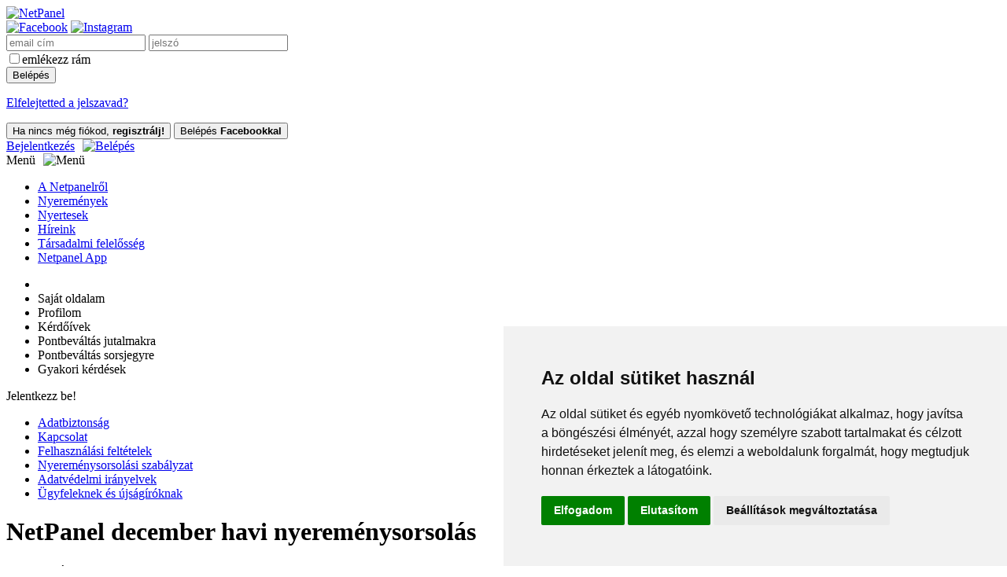

--- FILE ---
content_type: text/html; charset=UTF-8
request_url: https://www.netpanel.hu/hirek/2015/01/07/NetPanel_december_havi_nyeremenysorsolas
body_size: 8382
content:

<!doctype html>
<html lang="hu">
	<head>
		<!-- NetPanel.hu -->
		<meta charset="UTF-8" />
		<meta http-equiv="X-UA-Compatible" content="IE=edge" />
		<meta name="viewport" content="width=device-width, initial-scale=1.0, minimum-scale=1.0, maximum-scale=1.0" />
        <link rel="dns-prefetch" href="//fonts.googleapis.com"/>
        <link rel="dns-prefetch" href="//google-analytics.com"/>
        <link rel="dns-prefetch" href="//connect.facebook.net"/>
        <link rel="dns-prefetch" href="//facebook.com"/>
        <link rel="dns-prefetch" href="//cdn.onesignal.com"/>
        <link rel="dns-prefetch" href="//consent.cookiebot.com"/>
        <link rel="dns-prefetch" href="//www.googletagmanager.com"/>
        <link rel="dns-prefetch" href="//cdn.plyr.io"/>
        <link rel="dns-prefetch" href="//ajax.googleapis.com"/>
        <link rel="dns-prefetch" href="//cdn.jsdelivr.net"/>
		<!--

************************************************************************
* PatroNet CMS - Content Management System                             *
* ========================================                             *
* Version 6.6                                                          *
* Copyright (c) 2002-2026 PatroNet Ltd., PatroNet project              *
* http://www.PatroNet.net                                              *
************************************************************************

-->
<title>NetPanel december havi nyereménysorsolás - NetPanel&nbsp;</title>
<meta name="keywords" content="netpanel  nyeremény  sorsolás  nyertesek  utalvány  ajándék" />
<meta name="description" content="  
Megtartottuk a NetPanel 2014 december havi nyereménysorsolását. A Kitöltők között vásárlási utalványok találtak gazdára. A szerencsekalapba azon Válaszadók nevei kerültek bele, akik december folyamán legalább egy kérdőívünket" />
<meta name="author" content="NetPanel" />
<meta name="application-name" content="PatroNet 6.6 - Express - http://www.patronet.net" />
<base href='https://www.netpanel.hu/' target='_self' />

<link rel="alternate" type="application/rss+xml" title="NRC - NetPanel" href="https://www.netpanel.hu/rss.php" />

<script>
	var CurSH = '926';
	var layoutID = 21;
	var module = 'OE-News';
</script>
<script src="/javascript/jquery/jquery-1.12.4.min.js"></script>
<script src="/javascript/common.packed.js?ch=20170313"></script>

<link rel="stylesheet" id="fixCSS" href="/arculat/System/style/fixstyle.css" media="screen" type="text/css" />

<link rel="stylesheet" id="formCSS" href="/modules/FormSender/style/builtform-theme-default.css" media="screen" type="text/css" />


		
		<link rel="stylesheet" type="text/css" href="parameters/netpanel/templates/KI_Users/css/common.css?v=20250812">
		<link rel="stylesheet" type="text/css" href="parameters/netpanel/templates/KI_Users/css/user.css?v=20240904">
		<link rel="stylesheet" type="text/css" href="parameters/netpanel/templates/KI_Users/css/resp.css?v=20250815">
		<link href="//fonts.googleapis.com/css?family=Encode+Sans+Condensed:100,200,300,400,500,600,700,800,900&amp;subset=latin-ext" rel="stylesheet">
		<script src="https://cdn.jsdelivr.net/npm/promise-polyfill@8/dist/polyfill.min.js"></script>
		<!--<script src="https://ajax.googleapis.com/ajax/libs/jquery/3.3.1/jquery.min.js"></script>-->
		<script src="parameters/netpanel/templates/KI_Users/javascript/common.js?v=20230402"></script>
		<script src="parameters/netpanel/templates/KI_Users/javascript/util.js"></script>

        <link rel="icon" type="image/png" href="/parameters/netpanel/favicon/favicon-96x96.png" sizes="96x96" />
        <link rel="icon" type="image/svg+xml" href="/parameters/netpanel/favicon/favicon.svg" />
        <link rel="shortcut icon" href="/parameters/netpanel/favicon/favicon.ico" />
        <link rel="apple-touch-icon" sizes="180x180" href="/parameters/netpanel/favicon/apple-touch-icon.png" />
        <link rel="manifest" href="/parameters/netpanel/favicon/site.webmanifest" />

		<link rel="stylesheet" type="text/css" href="parameters/netpanel/templates/KI_Users/css/slider.css">

		<script >
			var whereisp = "/parameters/netpanel/";
		</script>
		<!-- HTTPS required. HTTP will give a 403 forbidden response -->
<!--
commented on 2020 10 22 by psz via request by email by Attila -->

		        <!-- Google tag (gtag.js) -->
        <script async src="https://www.googletagmanager.com/gtag/js?id=G-L9VT6BH5V2"></script>
        <script>
            window.dataLayer = window.dataLayer || [];
            function gtag(){dataLayer.push(arguments);}
            gtag('js', new Date());

            gtag('config', 'G-L9VT6BH5V2');
        </script>
        <!-- Google Tag Manager -->
        <script>(function(w,d,s,l,i){w[l]=w[l]||[];w[l].push({'gtm.start':
                    new Date().getTime(),event:'gtm.js'});var f=d.getElementsByTagName(s)[0],
                j=d.createElement(s),dl=l!='dataLayer'?'&l='+l:'';j.async=true;j.src=
                'https://www.googletagmanager.com/gtm.js?id='+i+dl;f.parentNode.insertBefore(j,f);
            })(window,document,'script','dataLayer','GTM-N87NWST');</script>
        <!-- End Google Tag Manager -->
		
				<script id="Cookiebot" src="https://consent.cookiebot.com/uc.js" data-cbid="553e0632-5bed-4e3b-8bf3-4f1a46fe4cd2" type="text/javascript" async></script>
		
		<style>
			.christmas_frame {
				width: 100%; 
			}
            .g-recaptcha{
                float: right;
                display: inline-block !important;
            }
		</style>
		<script>
			$(function(){
				console.log($(".christmas_frame").outerWidth())
				h = parseInt($(".christmas_frame").outerWidth()) * .56;
				console.log(h)
				$(".christmas_frame").height(h)
			})
		</script>
        <script>
            !function(f,b,e,v,n,t,s){if(f.fbq)return;n=f.fbq=function(){n.callMethod?
                n.callMethod.apply(n,arguments):n.queue.push(arguments)};if(!f._fbq)f._fbq=n;
                n.push=n;n.loaded=!0;n.version='2.0';n.queue=[];t=b.createElement(e);t.async=!0;
                t.src=v;s=b.getElementsByTagName(e)[0];s.parentNode.insertBefore(t,s)}(window,
                document,'script','//connect.facebook.net/en_US/fbevents.js');

            fbq('init', '1802977093259596');
            fbq('track', "PageView");
        </script>
	</head> 
	<body class="doc user">
    <noscript><img height="1" width="1" style="display:none" src="https://www.facebook.com/tr?id=1802977093259596&amp;ev=PageView&amp;noscript=1" alt="fbpixel" /></noscript>

    <!-- Google Tag Manager (noscript) -->
    <noscript><iframe src="https://www.googletagmanager.com/ns.html?id=GTM-N87NWST"
                      height="0" width="0" style="display:none;visibility:hidden"></iframe></noscript>
    <!-- End Google Tag Manager (noscript) -->

		<div id="popup_container" class="hidden"><div class="popup_window"></div><div id="popup_overlay"></div></div>
	    		 <!-- OEBLOCK_AREA -->
 <!-- OEBLOCK_BEGIN:34: -->

 <!-- DINBLOCK_AREA -->
 

<!-- bid:198  -->
<style>
	.invalid{
		border: 1px solid red !important;
	}
</style>
<script type="text/javascript">
	toggleUserNavMenu = function(){
		if($('.user_nav_menu').height() == 0){
			$('.user_nav_menu').css('max-height', '1000px');
			$('.user_nav_menu_toggler').addClass('open');
		}else{
			$('.user_nav_menu').css('max-height', '0px');
			$('.user_nav_menu_toggler').removeClass('open');
		}
	}
	toggleLoginPanel = function(){
		$('.login_panel').toggle();
	}
	AjaxSendLoginRequest2 = function(){
		var data = objectifyForm($('#login_panel_form'));
		var error = false;
		
		for(var key in data){
			if(data.hasOwnProperty(key)){
				if(data[key] == ''){
					$('input[name='+key+']').addClass('invalid');
					error = true;
				}else{
					$('input[name='+key+']').removeClass('invalid');
				}
			}
		}
		if(error){
			return false;
		}

		data.facebook_id = false;

		if(Object.keys(data).length){
			AjaxService.fetch("user-login", data, function(data){
				if (data.success) {
					console.log(data);
					window.location.href = 'sajat_oldalam';
				}else{
					console.log(data.message);
				}
			});
		}
	}
	window.fbAsyncInit = function() {
		FB.init({
			appId      : '1831314006954655',
			cookie     : true,
			xfbml      : true,
			version    : 'v3.1'
		});

		FB.AppEvents.logPageView();   

	};

	(function(d, s, id){
		var js, fjs = d.getElementsByTagName(s)[0];
		if (d.getElementById(id)) {return;}
		js = d.createElement(s); js.id = id;
		js.src = "https://connect.facebook.net/en_US/sdk.js";
		fjs.parentNode.insertBefore(js, fjs);
	}(document, 'script', 'facebook-jssdk'));

	checkLoginState = function() {
		FB.getLoginStatus(function(response) {
			statusChangeCallback(response);
		});
	}
	
	facebookLogin = function() {
		//do the login
		FB.login(function(response) {
			if (response.authResponse) {
				getUserData(response.authResponse.accessToken);
			}
		}, {scope: 'public_profile'});
	};
	getUserData = function(token) {
		FB.api('/me', {fields: 'email,name'}, function(response) {
			console.log(response);
			var data = {
				email: response.email,
				facebook_id: response.id
			}
			AjaxService.fetch("user-login", data, function(data){
				if (data.success) {
					console.log(data);
					window.location.href = 'sajat_oldalam';
				}else{
					console.log(data.message);
				}
			});
		});
	}
	AjaxGetForgottenPasswordPopup = function(){
		AjaxService.fetch("get-forgotten-password-email-popup", {}, function(data){
			if (data.success) {
				console.log(data);
			}else{
				console.log(data.message);
			}
		});
	}
	AjaxResetPassword = function(){
		var email = $('.password_reset_form input[name=email]').val()
		AjaxService.fetch("reset-password", {email:email}, function(data){
			if (data.success) {
				console.log(data);
			}else{
				console.log(data.message);
			}
		});
	}
</script>
<div id="header">
	<div class="logo">
		<a href="/"><img src="/parameters/netpanel/2025/netpanel-logo-feher-58.png" alt="NetPanel"/></a>
	</div>
	<div class="social-icons">
		<span><a href="https://www.facebook.com/Netpanel.hu/"><img src="/parameters/netpanel/images/header/facebook_logo.png" alt="Facebook"/></a></span>
		<span><a href="https://www.instagram.com/netpanel.hu/"><img src="/parameters/netpanel/images/header/instagram_logo.png" alt="Instagram"/></a></span>
	</div>		<div class="login_button">
			<div class="login_panel">
				<form id="login_panel_form" method="post">
					<input type="email" id="email_2" name="email" placeholder="email cím" onkeypress="if(event.keyCode == 13){AjaxSendLoginRequest2()}" />
					<input type="password" name="pass" placeholder="jelszó" onkeypress="if(event.keyCode == 13){AjaxSendLoginRequest2()}">
					<div><input id="remember_me_2" type="checkbox" name="remember_me"/><label for="remember_me_2"><span class="checkbox"></span><span>emlékezz rám</span></label></div>
					<div class="login_form_inner">
						<input class="normal_login" type="button" name="submit" value="Belépés" onclick="AjaxSendLoginRequest2();">
						<p><a href="javascript:AjaxGetForgottenPasswordPopup();">Elfelejtetted a jelszavad?</a></p>
					</div>					<style>
						.g_id_signin iframe{
							margin: 0 auto !important;
						}
					</style>

					<div id="login-container" style="margin: 0 auto">
						<div id="g_id_onload" data-client_id="472775407127-496tg8olp6f3sc3s6ls8c2t7sfjic0r3.apps.googleusercontent.com" data-context="signin" data-ux_mode="popup" data-login_uri="https://www.netpanel.hu/index.php?name=KI_Users&amp;file=oauth_redir" data-auto_prompt="false">
						</div>

						<div class="g_id_signin" style="text-align: center !important; margin: 0 auto !important;" data-type="standard" data-shape="rectangular" data-theme="outline" data-text="signin_with" data-size="medium">
						</div>
					</div>


				</form>


				<div class="login_panel_bottom">
					<button type="button" class="registration_cta" onclick="window.location.href='regisztracio'">Ha nincs még fiókod, <strong>regisztrálj!</strong></button>
					<button type="button" class="facebook_login" onclick="facebookLogin();">Belépés <strong>Facebookkal</strong></button>
				</div>
			</div>
			<a href="javascript:toggleLoginPanel();">Bejelentkezés<img height="29" style="padding-left: 10px;" src="/parameters/netpanel/images/header/login_button.png" alt="Belépés"/></a>
		</div>	<div class="menu_button" onclick="Util.toggleMenuScreen();"><span>Menü</span><img height="21" style="padding-left: 10px;" src="/parameters/netpanel/images/header/menu_button.png" alt="Menü"/></div>
	<div id="menu">
		<div class="menu_links">
			<div class="left">
				<ul>						<li><a  class="" href="/netpanelrol" target="_self">A Netpanelről</a></li>						<li><a  class="" href="/nyeremenyek" target="_self">Nyeremények</a></li>						<li><a  class="" href="/nyertesek" target="_self">Nyertesek</a></li>						<li><a  class="" href="/hireink" target="_self">Híreink</a></li>						<li><a  class="" href="/tarsadalmi_felelossegvallalas" target="_self">Társadalmi felelősség</a></li>						<li><a  class="" href="/applikacio-letoltes" target="_self">Netpanel App</a></li>				</ul>
			</div>				<div class="right disabled">
					<ul>
						<li class="profile_image"><img src="/parameters/netpanel/images/blank_user_profile_image.png" alt="" /></li>							<li>Saját oldalam</li>							<li>Profilom</li>							<li>Kérdőívek</li>							<li>Pontbeváltás jutalmakra</li>							<li>Pontbeváltás sorsjegyre</li>							<li>Gyakori kérdések</li>					</ul>
					<div class="login_cta">Jelentkezz be!<img src="/parameters/netpanel/images/login_cta_graphic_element.png" alt="" ></div>
				</div>		</div>
		<div class="bottom_links">
			<ul>					<li><a href="/adatbiztonsag" target="_self">Adatbiztonság</a></li>					<li><a href="/kapcsolat" target="_self">Kapcsolat</a></li>					<li><a href="/felhasznalasi-feltetelek" target="_self">Felhasználási feltételek</a></li>					<li><a href="/nyeremenyszabalyzat" target="_self">Nyereménysorsolási szabályzat</a></li>					<li><a href="/adatvedelmi-nyilatkozat" target="_self">Adatvédelmi irányelvek</a></li>					<li><a href="/ujsagiroknak" target="_self">Ügyfeleknek és újságíróknak</a></li>			</ul>
		</div>
	</div>
</div>
<!--  -->


 <!-- OEBLOCK_END:34: -->
		<div id="content">
			<script src="modules/KI_Users/templates/javascript/Netpanel.js?v=20240531"></script>
<script src="modules/KI_Users/templates/javascript/Slider.js"></script>
<script src="modules/KI_Users/templates/javascript/PersonalData.js"></script>
<script src="modules/KI_Users/templates/javascript/Navigator.js"></script>
<script src="modules/KI_Users/templates/javascript/PopUp.js"></script>
<script src="modules/KI_Users/templates/javascript/common.js" ></script>
<script src="modules/KI_Users/templates/javascript/Hammer.js" ></script>
<script src="modules/KI_Users/templates/javascript/fetch.umd.js" ></script>
<script>
    var panel_version = "20240531";
    $(document).ready(function(){
        v = getCookie('panel_version');
        if(v == null || v != panel_version){
            setCookie('panel_version', panel_version, 365);
            console.log("reload...")
            window.location.reload(true);
        };
    });
</script><script>
	window.fbAsyncInit = function() {
		FB.init({
			appId            : '1831314006954655',
			autoLogAppEvents : true,
			xfbml            : true,
			version          : 'v3.1'
		});
	};

	(function(d, s, id){
		var js, fjs = d.getElementsByTagName(s)[0];
		if (d.getElementById(id)) {return;}
		js = d.createElement(s); js.id = id;
		js.src = "https://connect.facebook.net/en_US/sdk.js";
		fjs.parentNode.insertBefore(js, fjs);
	}(document, 'script', 'facebook-jssdk'));

	shareOnFacebook = function(){
		FB.ui({
			method: 'share',
			href: window.location.href,
		}, function(response){
			console.log(response)
		});
	}

	window.twttr = (function(d, s, id) {
		var js, fjs = d.getElementsByTagName(s)[0],
		t = window.twttr || {};
		if (d.getElementById(id)) return t;
		js = d.createElement(s);
		js.id = id;
		js.src = "https://platform.twitter.com/widgets.js";
		fjs.parentNode.insertBefore(js, fjs);

		t._e = [];
		t.ready = function(f) {
			t._e.push(f);
		};

		return t;
	}(document, "script", "twitter-wjs"));
</script>
<div class="main_content article">
	<div class="left_column">
		<h1>NetPanel december havi nyereménysorsolás</h1>
		<span class="published_at">2015. január 7.</span>
		<div class="body_text"><span style="font-family: Times New Roman; font-size: medium;"> </span>
<p>Ezúton is köszönjük a résztvevők segítségét, és gratulálunk a nyerteseknek, akiket e-mailen is értesítünk! Következő havi sorsolásunkat 2015. február 2-án tartjuk.<b> </b></p>
<span style="font-family: Times New Roman; font-size: medium;"> </span>
<p><b>3&nbsp;000 Ft értékű vásárlási utalványt nyert:</b></p>
<span style="font-family: Times New Roman; font-size: medium;"> </span><span style="font-family: Times New Roman;"> </span><span style="font-family: Times New Roman;"> </span><span style="font-family: Times New Roman;"> </span><span style="font-family: Times New Roman;"> </span><span style="font-family: Times New Roman;"> </span><span style="font-family: Times New Roman;"> </span><span style="font-family: Times New Roman;"> </span><span style="font-family: Times New Roman;"> </span><span style="font-family: Times New Roman;"> </span><span style="font-family: Times New Roman;"> </span><span style="font-family: Times New Roman;"> </span><span style="font-family: Times New Roman;"> </span><span style="font-family: Times New Roman;"> </span><span style="font-family: Times New Roman;"> </span><span style="font-family: Times New Roman;"> </span><span style="font-family: Times New Roman;"> </span><span style="font-family: Times New Roman;"> </span><span style="font-family: Times New Roman;"> </span><span style="font-family: Times New Roman;"> </span><span style="font-family: Times New Roman;"> </span><span style="font-family: Times New Roman;"> </span>
<table style="width: 452px;">
<tbody>
<tr>
<td><span style="font-family: Times New Roman; font-size: medium;"> </span>
<p>Doktor Melinda</p>
<span style="font-family: Times New Roman; font-size: medium;"> </span></td>
<td><span style="font-family: Times New Roman; font-size: medium;"> </span>
<p>Zalaegerszeg</p>
<span style="font-family: Times New Roman; font-size: medium;"> </span></td>
</tr>
<tr>
<td><span style="font-family: Times New Roman; font-size: medium;"> </span>
<p>Füzesi Judit</p>
<span style="font-family: Times New Roman; font-size: medium;"> </span></td>
<td><span style="font-family: Times New Roman; font-size: medium;"> </span>
<p>&nbsp;</p>
<span style="font-family: Times New Roman; font-size: medium;"> </span></td>
</tr>
<tr>
<td><span style="font-family: Times New Roman; font-size: medium;"> </span>
<p>Horváth Anna</p>
<span style="font-family: Times New Roman; font-size: medium;"> </span></td>
<td><span style="font-family: Times New Roman; font-size: medium;"> </span>
<p>Baja</p>
<span style="font-family: Times New Roman; font-size: medium;"> </span></td>
</tr>
<tr>
<td><span style="font-family: Times New Roman; font-size: medium;"> </span>
<p>Matuska Tamás</p>
<span style="font-family: Times New Roman; font-size: medium;"> </span></td>
<td><span style="font-family: Times New Roman; font-size: medium;"> </span>
<p>Szárliget</p>
<span style="font-family: Times New Roman; font-size: medium;"> </span></td>
</tr>
<tr>
<td><span style="font-family: Times New Roman; font-size: medium;"> </span>
<p>Papdi-Pécskői Iringó</p>
<span style="font-family: Times New Roman; font-size: medium;"> </span></td>
<td><span style="font-family: Times New Roman; font-size: medium;"> </span>
<p>Domaszék</p>
<span style="font-family: Times New Roman; font-size: medium;"> </span></td>
</tr>
</tbody>
</table>
<span style="font-family: Times New Roman; font-size: medium;"> </span></div>
		<div class="social_icons">
			<img src="parameters/netpanel/images/share_on_facebook.png" onclick="shareOnFacebook();">
			<!--<img src="parameters/netpanel/images/share_on_instagram.png">-->
			<img src="parameters/netpanel/images/share_on_google_plus.png" onclick="javascript:window.open('https://plus.google.com/share?url='+window.location.href, '', 'menubar=no,toolbar=no,resizable=yes,scrollbars=yes,height=600,width=600');return false;">
			<a href="https://twitter.com/intent/tweet?url=https://www.netpanel.hu/hirek/2015/01/07/NetPanel_december_havi_nyeremenysorsolas"><img src="parameters/netpanel/images/share_on_twitter.png"></a>
		</div>
		<h2 class="article_comment">Szólj hozzá!</h2>
		<div id="disqus_thread"></div>
	</div>
	<div class="right_column"><div class="box_heading content_box" style="">
	<h4 style="text-align:center;width:100%">Nézd meg, miket nyerhetsz! </h4>
</div>
<div class="prizes content_box">
	<div class="prizes_wrapper sl_wrap_1">
		<div class="prizes_bg" style="background:url(parameters/netpanel/images/prize_slider_bg.png) no-repeat center center; background-size: cover"></div>
		<div class="prizes_container prizes_1">					<div class="prize_item prize_item_1">
						<div>
							<div class="prize_image" style="background:url(parameters/netpanel/documents/KI_Users/prize-image/694/6955a6578f3c8.png) no-repeat center center; background-size: contain">
							</div>
						</div>
						<p style="width:100%;text-align:center;font-size:15px;font-weight:300;"><strong>20.000 Ft-os Emag online vásárlási utalvány</strong> &nbsp;Költsd, amire szeretnéd!</p>
						<p style="width:100%;text-align:center;font-size:15px;font-weight:300;">
							Kapcsolódó sorsolás: <strong>2026. január havi sorsolás</strong>
						</p>
					</div>					<div class="prize_item prize_item_1">
						<div>
							<div class="prize_image" style="background:url(parameters/netpanel/documents/KI_Users/prize-image/695/6955a657e5004.png) no-repeat center center; background-size: contain">
							</div>
						</div>
						<p style="width:100%;text-align:center;font-size:15px;font-weight:300;"><strong>20.000 Ft-os Alza online vásárlási utalvány</strong> &nbsp;Használd fel szabadon a nyeredményed!</p>
						<p style="width:100%;text-align:center;font-size:15px;font-weight:300;">
							Kapcsolódó sorsolás: <strong>2026. január havi sorsolás</strong>
						</p>
					</div>					<div class="prize_item prize_item_1">
						<div>
							<div class="prize_image" style="background:url(parameters/netpanel/documents/KI_Users/prize-image/696/6955a6584e4d6.png) no-repeat center center; background-size: contain">
							</div>
						</div>
						<p style="width:100%;text-align:center;font-size:15px;font-weight:300;"><strong>20.000 Ft-os Rossmann online vásárlási utalvány</strong> &nbsp;Szépségápolás, kozmetikumok, élelmiszerek</p>
						<p style="width:100%;text-align:center;font-size:15px;font-weight:300;">
							Kapcsolódó sorsolás: <strong>2026. január havi sorsolás</strong>
						</p>
					</div>					<div class="prize_item prize_item_1">
						<div>
							<div class="prize_image" style="background:url(parameters/netpanel/documents/KI_Users/prize-image/697/6955a65894384.png) no-repeat center center; background-size: contain">
							</div>
						</div>
						<p style="width:100%;text-align:center;font-size:15px;font-weight:300;"><strong>10.000 Ft-os Decathlon online vásárlási utalvány</strong> &nbsp;Te mit vennél a 10.000 Ft-ból?</p>
						<p style="width:100%;text-align:center;font-size:15px;font-weight:300;">
							Kapcsolódó sorsolás: <strong>2026. január havi sorsolás</strong>
						</p>
					</div>					<div class="prize_item prize_item_1">
						<div>
							<div class="prize_image" style="background:url(parameters/netpanel/documents/KI_Users/prize-image/698/6955a658d66a9.png) no-repeat center center; background-size: contain">
							</div>
						</div>
						<p style="width:100%;text-align:center;font-size:15px;font-weight:300;"><strong>10.000 Ft-os Emag online vásárlási utalvány</strong> &nbsp;Vedd meg, amire vágysz!</p>
						<p style="width:100%;text-align:center;font-size:15px;font-weight:300;">
							Kapcsolódó sorsolás: <strong>2026. január havi sorsolás</strong>
						</p>
					</div>					<div class="prize_item prize_item_1">
						<div>
							<div class="prize_image" style="background:url(parameters/netpanel/documents/KI_Users/prize-image/699/6955a6593a2ce.png) no-repeat center center; background-size: contain">
							</div>
						</div>
						<p style="width:100%;text-align:center;font-size:15px;font-weight:300;"><strong>10.000 Ft-os Rossmann online vásárlási utalvány</strong> &nbsp;10.000 Ft-os Rossmann online vásárlási utalvány</p>
						<p style="width:100%;text-align:center;font-size:15px;font-weight:300;">
							Kapcsolódó sorsolás: <strong>2026. január havi sorsolás</strong>
						</p>
					</div>					<div class="prize_item prize_item_1">
						<div>
							<div class="prize_image" style="background:url(parameters/netpanel/documents/KI_Users/prize-image/700/6955a65982ef0.png) no-repeat center center; background-size: contain">
							</div>
						</div>
						<p style="width:100%;text-align:center;font-size:15px;font-weight:300;"><strong>5.000 Ft-os Konzolvilág XBOX online feltöltőkártya</strong> &nbsp;Játssz tovább extra feltöltéssel!</p>
						<p style="width:100%;text-align:center;font-size:15px;font-weight:300;">
							Kapcsolódó sorsolás: <strong>2026. január havi sorsolás</strong>
						</p>
					</div>					<div class="prize_item prize_item_1">
						<div>
							<div class="prize_image" style="background:url(parameters/netpanel/documents/KI_Users/prize-image/701/6955a659c6e19.png) no-repeat center center; background-size: contain">
							</div>
						</div>
						<p style="width:100%;text-align:center;font-size:15px;font-weight:300;"><strong>5.000 Ft-os Bookline online vásárlási utalvány</strong> &nbsp;Jól megérdemelt könyveid :-)</p>
						<p style="width:100%;text-align:center;font-size:15px;font-weight:300;">
							Kapcsolódó sorsolás: <strong>2026. január havi sorsolás</strong>
						</p>
					</div>					<div class="prize_item prize_item_1">
						<div>
							<div class="prize_image" style="background:url(parameters/netpanel/documents/KI_Users/prize-image/702/6955a65a35778.png) no-repeat center center; background-size: contain">
							</div>
						</div>
						<p style="width:100%;text-align:center;font-size:15px;font-weight:300;"><strong>5.000 Ft-os Foodora online kupon</strong> &nbsp;Egy jó vacsi? Jöhet ;-)!</p>
						<p style="width:100%;text-align:center;font-size:15px;font-weight:300;">
							Kapcsolódó sorsolás: <strong>2026. január havi sorsolás</strong>
						</p>
					</div>		</div>
		<div class="more_prizes"><a href="">Nézd meg a nyereményeket!</a></div>
		<div class="prizes_nav"><div class="arrow_left arrow_left_1" style="background:url(parameters/netpanel/images/arrow_left.png) no-repeat center center; background-size: cover"></div><div class="arrow_right arrow_right_1" style="background:url(parameters/netpanel/images/arrow_right.png) no-repeat center center; background-size: cover"></div></div>
	</div>
</div>		<div class="custom_banner content_box">
			<a href="https://www.netpanel.hu/applikacio-letoltes" target="_blank"><img src="parameters/netpanel/documents/KI_Users/custom-banners//6603f1ba325df.jpg"></a>
		</div><div class="fresh_news content_box">
	<h2>Friss híreink</h2>		<div class="fresh_news_box">
			<div class="left">
				<div class="news_image" style="background: url(parameters/netpanel/documents/oecms/OE-News/2026.01.08_1026/welcome26012resz.png) no-repeat center center; background-size:cover;"></div>
				<a href="hireink/2026/01/08/regisztracios-nyeremenyjatek-2026-netpanel">elolvasom</a>
			</div>
			<div class="right">
				<h3>Regisztrációs nyereményjáték - 2026-ban is a Netpanelen!</h3>
				<div><p>Janu&aacute;rban is meg&eacute;ri csatlakozni &eacute;s legal&aacute;bb 10 k&eacute;rdő&iacute;vet kit&ouml;lteni - 8 db Foodora online kupont sorsolunk janu&aacute;r 26-&aacute;n is!</p></div>
			</div>
		</div>		<div class="fresh_news_box">
			<div class="left">
				<div class="news_image" style="background: url(parameters/netpanel/documents/oecms/OE-News/2026.01.05_1025/jannyertcover.png) no-repeat center center; background-size:cover;"></div>
				<a href="hireink/2026/01/05/2026januari-nyerteseink">elolvasom</a>
			</div>
			<div class="right">
				<h3>Januári nyerteseink</h3>
				<div><p>Kezdj&uuml;k az &uacute;j &eacute;vet mindj&aacute;rt a janu&aacute;ri nyertesekkel :-)! Ebben a h&oacute;napban is sok nyerem&eacute;ny v&aacute;rja a k&eacute;rdő&iacute;veink kit&ouml;ltőit - a nyerteslist&aacute;t folyamatosan friss&iacute;tj&uuml;k &gt;&gt;</p></div>
			</div>
		</div></div>	</div>
</div>
<script>

/**
*  RECOMMENDED CONFIGURATION VARIABLES: EDIT AND UNCOMMENT THE SECTION BELOW TO INSERT DYNAMIC VALUES FROM YOUR PLATFORM OR CMS.
*  LEARN WHY DEFINING THESE VARIABLES IS IMPORTANT: https://disqus.com/admin/universalcode/#configuration-variables*/

/*var disqus_config = function () {
this.page.url = '2010.netpanel.hu';  
this.page.identifier = 'netpanel-hu'; 
};*/

(function() { // DON'T EDIT BELOW THIS LINE
var d = document, s = d.createElement('script');
s.src = 'https://netpanel-hu.disqus.com/embed.js';
s.setAttribute('data-timestamp', +new Date());
(d.head || d.body).appendChild(s);
})();
</script>
<noscript>Please enable JavaScript to view the <a href="https://disqus.com/?ref_noscript">comments powered by Disqus.</a></noscript><div id="footer" style="background: url(parameters/netpanel/images/footer_bg.png) top center repeat-x #216d94;">
	<div class="footer_inner">
		<div class="footer_column"><strong>Minden jog fenntartva</strong></div>
		<div class="footer_column">
			<strong>NETPANEL</strong>
			<p>Insights Playground s.r.o.; <br>Sturovo, Hlavná 22., 943 01</p>
			<div class="social-icons">
				<span><a href="https://www.facebook.com/Netpanel.hu/" target="_blank"><img src="parameters/netpanel/images/header/facebook_logo.png"></a></span>
				<span><a href="https://www.instagram.com/netpanel.hu/" target="_blank"><img src="parameters/netpanel/images/header/instagram_logo.png"></a></span>
			</div>
		</div>			<div class="footer_column">
				<ul>						<li><a href="/bejelentkezes" target="_self">Bejelentkezés</a></li>						<li><a href="/regisztracio" target="_self">Regisztráció</a></li>						<li><a href="/kapcsolat" target="_self">Kapcsolat</a></li>						<li><a href="/kerdesek-es-valaszok" target="_self">Gyakori kérdések</a></li>				</ul>
			</div>			<div class="footer_column">
				<ul>						<li><a href="/felhasznalasi-feltetelek" target="_self">Felhasználási feltételek</a></li>						<li><a href="/nyeremenyszabalyzat" target="_self">Nyereménysorsolási szabályzat</a></li>						<li><a href="/adatvedelmi-nyilatkozat" target="_self">Adatvédelmi irányelvek</a></li>						<li><a href="/adatbiztonsag" target="_self">Adatbiztonság</a></li>				</ul>
			</div>
		<div class="footer_column">
			<ul>
				<li><a href="/ujsagiroknak" target="_self">Ügyfeleknek & újságíróknak</a></li>
			</ul>
		</div>

	</div>
</div>		</div>
	        <!-- Cookie Consent by TermsFeed https://www.TermsFeed.com -->
    <script src="https://www.termsfeed.com/public/cookie-consent/4.1.0/cookie-consent.js"></script>
    <script>
        document.addEventListener('DOMContentLoaded', function () {
            cookieconsent.run({"website_privacy_policy_url":"https://www.netpanel.hu/adatvedelmi-nyilatkozat","notice_banner_insert_legal_url":true,"notice_banner_type":"simple","consent_type":"express","palette":"light","language":"hu","page_load_consent_levels":["strictly-necessary"],"notice_banner_reject_button_hide":false,"preferences_center_close_button_hide":false,"page_refresh_confirmation_buttons":false,"website_name":"www.netpanel.hu"});
        });
    </script>
	</body>
</html>


--- FILE ---
content_type: text/html; charset=UTF-8
request_url: https://www.netpanel.hu/hirek/2015/01/07/NetPanel_december_havi_nyeremenysorsolas
body_size: 8381
content:

<!doctype html>
<html lang="hu">
	<head>
		<!-- NetPanel.hu -->
		<meta charset="UTF-8" />
		<meta http-equiv="X-UA-Compatible" content="IE=edge" />
		<meta name="viewport" content="width=device-width, initial-scale=1.0, minimum-scale=1.0, maximum-scale=1.0" />
        <link rel="dns-prefetch" href="//fonts.googleapis.com"/>
        <link rel="dns-prefetch" href="//google-analytics.com"/>
        <link rel="dns-prefetch" href="//connect.facebook.net"/>
        <link rel="dns-prefetch" href="//facebook.com"/>
        <link rel="dns-prefetch" href="//cdn.onesignal.com"/>
        <link rel="dns-prefetch" href="//consent.cookiebot.com"/>
        <link rel="dns-prefetch" href="//www.googletagmanager.com"/>
        <link rel="dns-prefetch" href="//cdn.plyr.io"/>
        <link rel="dns-prefetch" href="//ajax.googleapis.com"/>
        <link rel="dns-prefetch" href="//cdn.jsdelivr.net"/>
		<!--

************************************************************************
* PatroNet CMS - Content Management System                             *
* ========================================                             *
* Version 6.6                                                          *
* Copyright (c) 2002-2026 PatroNet Ltd., PatroNet project              *
* http://www.PatroNet.net                                              *
************************************************************************

-->
<title>NetPanel december havi nyereménysorsolás - NetPanel&nbsp;</title>
<meta name="keywords" content="netpanel  nyeremény  sorsolás  nyertesek  utalvány  ajándék" />
<meta name="description" content="  
Megtartottuk a NetPanel 2014 december havi nyereménysorsolását. A Kitöltők között vásárlási utalványok találtak gazdára. A szerencsekalapba azon Válaszadók nevei kerültek bele, akik december folyamán legalább egy kérdőívünket" />
<meta name="author" content="NetPanel" />
<meta name="application-name" content="PatroNet 6.6 - Express - http://www.patronet.net" />
<base href='https://www.netpanel.hu/' target='_self' />

<link rel="alternate" type="application/rss+xml" title="NRC - NetPanel" href="https://www.netpanel.hu/rss.php" />

<script>
	var CurSH = '926';
	var layoutID = 21;
	var module = 'OE-News';
</script>
<script src="/javascript/jquery/jquery-1.12.4.min.js"></script>
<script src="/javascript/common.packed.js?ch=20170313"></script>

<link rel="stylesheet" id="fixCSS" href="/arculat/System/style/fixstyle.css" media="screen" type="text/css" />

<link rel="stylesheet" id="formCSS" href="/modules/FormSender/style/builtform-theme-default.css" media="screen" type="text/css" />


		
		<link rel="stylesheet" type="text/css" href="parameters/netpanel/templates/KI_Users/css/common.css?v=20250812">
		<link rel="stylesheet" type="text/css" href="parameters/netpanel/templates/KI_Users/css/user.css?v=20240904">
		<link rel="stylesheet" type="text/css" href="parameters/netpanel/templates/KI_Users/css/resp.css?v=20250815">
		<link href="//fonts.googleapis.com/css?family=Encode+Sans+Condensed:100,200,300,400,500,600,700,800,900&amp;subset=latin-ext" rel="stylesheet">
		<script src="https://cdn.jsdelivr.net/npm/promise-polyfill@8/dist/polyfill.min.js"></script>
		<!--<script src="https://ajax.googleapis.com/ajax/libs/jquery/3.3.1/jquery.min.js"></script>-->
		<script src="parameters/netpanel/templates/KI_Users/javascript/common.js?v=20230402"></script>
		<script src="parameters/netpanel/templates/KI_Users/javascript/util.js"></script>

        <link rel="icon" type="image/png" href="/parameters/netpanel/favicon/favicon-96x96.png" sizes="96x96" />
        <link rel="icon" type="image/svg+xml" href="/parameters/netpanel/favicon/favicon.svg" />
        <link rel="shortcut icon" href="/parameters/netpanel/favicon/favicon.ico" />
        <link rel="apple-touch-icon" sizes="180x180" href="/parameters/netpanel/favicon/apple-touch-icon.png" />
        <link rel="manifest" href="/parameters/netpanel/favicon/site.webmanifest" />

		<link rel="stylesheet" type="text/css" href="parameters/netpanel/templates/KI_Users/css/slider.css">

		<script >
			var whereisp = "/parameters/netpanel/";
		</script>
		<!-- HTTPS required. HTTP will give a 403 forbidden response -->
<!--
commented on 2020 10 22 by psz via request by email by Attila -->

		        <!-- Google tag (gtag.js) -->
        <script async src="https://www.googletagmanager.com/gtag/js?id=G-L9VT6BH5V2"></script>
        <script>
            window.dataLayer = window.dataLayer || [];
            function gtag(){dataLayer.push(arguments);}
            gtag('js', new Date());

            gtag('config', 'G-L9VT6BH5V2');
        </script>
        <!-- Google Tag Manager -->
        <script>(function(w,d,s,l,i){w[l]=w[l]||[];w[l].push({'gtm.start':
                    new Date().getTime(),event:'gtm.js'});var f=d.getElementsByTagName(s)[0],
                j=d.createElement(s),dl=l!='dataLayer'?'&l='+l:'';j.async=true;j.src=
                'https://www.googletagmanager.com/gtm.js?id='+i+dl;f.parentNode.insertBefore(j,f);
            })(window,document,'script','dataLayer','GTM-N87NWST');</script>
        <!-- End Google Tag Manager -->
		
				<script id="Cookiebot" src="https://consent.cookiebot.com/uc.js" data-cbid="553e0632-5bed-4e3b-8bf3-4f1a46fe4cd2" type="text/javascript" async></script>
		
		<style>
			.christmas_frame {
				width: 100%; 
			}
            .g-recaptcha{
                float: right;
                display: inline-block !important;
            }
		</style>
		<script>
			$(function(){
				console.log($(".christmas_frame").outerWidth())
				h = parseInt($(".christmas_frame").outerWidth()) * .56;
				console.log(h)
				$(".christmas_frame").height(h)
			})
		</script>
        <script>
            !function(f,b,e,v,n,t,s){if(f.fbq)return;n=f.fbq=function(){n.callMethod?
                n.callMethod.apply(n,arguments):n.queue.push(arguments)};if(!f._fbq)f._fbq=n;
                n.push=n;n.loaded=!0;n.version='2.0';n.queue=[];t=b.createElement(e);t.async=!0;
                t.src=v;s=b.getElementsByTagName(e)[0];s.parentNode.insertBefore(t,s)}(window,
                document,'script','//connect.facebook.net/en_US/fbevents.js');

            fbq('init', '1802977093259596');
            fbq('track', "PageView");
        </script>
	</head> 
	<body class="doc user">
    <noscript><img height="1" width="1" style="display:none" src="https://www.facebook.com/tr?id=1802977093259596&amp;ev=PageView&amp;noscript=1" alt="fbpixel" /></noscript>

    <!-- Google Tag Manager (noscript) -->
    <noscript><iframe src="https://www.googletagmanager.com/ns.html?id=GTM-N87NWST"
                      height="0" width="0" style="display:none;visibility:hidden"></iframe></noscript>
    <!-- End Google Tag Manager (noscript) -->

		<div id="popup_container" class="hidden"><div class="popup_window"></div><div id="popup_overlay"></div></div>
	    		 <!-- OEBLOCK_AREA -->
 <!-- OEBLOCK_BEGIN:34: -->

 <!-- DINBLOCK_AREA -->
 

<!-- bid:198  -->
<style>
	.invalid{
		border: 1px solid red !important;
	}
</style>
<script type="text/javascript">
	toggleUserNavMenu = function(){
		if($('.user_nav_menu').height() == 0){
			$('.user_nav_menu').css('max-height', '1000px');
			$('.user_nav_menu_toggler').addClass('open');
		}else{
			$('.user_nav_menu').css('max-height', '0px');
			$('.user_nav_menu_toggler').removeClass('open');
		}
	}
	toggleLoginPanel = function(){
		$('.login_panel').toggle();
	}
	AjaxSendLoginRequest2 = function(){
		var data = objectifyForm($('#login_panel_form'));
		var error = false;
		
		for(var key in data){
			if(data.hasOwnProperty(key)){
				if(data[key] == ''){
					$('input[name='+key+']').addClass('invalid');
					error = true;
				}else{
					$('input[name='+key+']').removeClass('invalid');
				}
			}
		}
		if(error){
			return false;
		}

		data.facebook_id = false;

		if(Object.keys(data).length){
			AjaxService.fetch("user-login", data, function(data){
				if (data.success) {
					console.log(data);
					window.location.href = 'sajat_oldalam';
				}else{
					console.log(data.message);
				}
			});
		}
	}
	window.fbAsyncInit = function() {
		FB.init({
			appId      : '1831314006954655',
			cookie     : true,
			xfbml      : true,
			version    : 'v3.1'
		});

		FB.AppEvents.logPageView();   

	};

	(function(d, s, id){
		var js, fjs = d.getElementsByTagName(s)[0];
		if (d.getElementById(id)) {return;}
		js = d.createElement(s); js.id = id;
		js.src = "https://connect.facebook.net/en_US/sdk.js";
		fjs.parentNode.insertBefore(js, fjs);
	}(document, 'script', 'facebook-jssdk'));

	checkLoginState = function() {
		FB.getLoginStatus(function(response) {
			statusChangeCallback(response);
		});
	}
	
	facebookLogin = function() {
		//do the login
		FB.login(function(response) {
			if (response.authResponse) {
				getUserData(response.authResponse.accessToken);
			}
		}, {scope: 'public_profile'});
	};
	getUserData = function(token) {
		FB.api('/me', {fields: 'email,name'}, function(response) {
			console.log(response);
			var data = {
				email: response.email,
				facebook_id: response.id
			}
			AjaxService.fetch("user-login", data, function(data){
				if (data.success) {
					console.log(data);
					window.location.href = 'sajat_oldalam';
				}else{
					console.log(data.message);
				}
			});
		});
	}
	AjaxGetForgottenPasswordPopup = function(){
		AjaxService.fetch("get-forgotten-password-email-popup", {}, function(data){
			if (data.success) {
				console.log(data);
			}else{
				console.log(data.message);
			}
		});
	}
	AjaxResetPassword = function(){
		var email = $('.password_reset_form input[name=email]').val()
		AjaxService.fetch("reset-password", {email:email}, function(data){
			if (data.success) {
				console.log(data);
			}else{
				console.log(data.message);
			}
		});
	}
</script>
<div id="header">
	<div class="logo">
		<a href="/"><img src="/parameters/netpanel/2025/netpanel-logo-feher-58.png" alt="NetPanel"/></a>
	</div>
	<div class="social-icons">
		<span><a href="https://www.facebook.com/Netpanel.hu/"><img src="/parameters/netpanel/images/header/facebook_logo.png" alt="Facebook"/></a></span>
		<span><a href="https://www.instagram.com/netpanel.hu/"><img src="/parameters/netpanel/images/header/instagram_logo.png" alt="Instagram"/></a></span>
	</div>		<div class="login_button">
			<div class="login_panel">
				<form id="login_panel_form" method="post">
					<input type="email" id="email_2" name="email" placeholder="email cím" onkeypress="if(event.keyCode == 13){AjaxSendLoginRequest2()}" />
					<input type="password" name="pass" placeholder="jelszó" onkeypress="if(event.keyCode == 13){AjaxSendLoginRequest2()}">
					<div><input id="remember_me_2" type="checkbox" name="remember_me"/><label for="remember_me_2"><span class="checkbox"></span><span>emlékezz rám</span></label></div>
					<div class="login_form_inner">
						<input class="normal_login" type="button" name="submit" value="Belépés" onclick="AjaxSendLoginRequest2();">
						<p><a href="javascript:AjaxGetForgottenPasswordPopup();">Elfelejtetted a jelszavad?</a></p>
					</div>					<style>
						.g_id_signin iframe{
							margin: 0 auto !important;
						}
					</style>

					<div id="login-container" style="margin: 0 auto">
						<div id="g_id_onload" data-client_id="472775407127-496tg8olp6f3sc3s6ls8c2t7sfjic0r3.apps.googleusercontent.com" data-context="signin" data-ux_mode="popup" data-login_uri="https://www.netpanel.hu/index.php?name=KI_Users&amp;file=oauth_redir" data-auto_prompt="false">
						</div>

						<div class="g_id_signin" style="text-align: center !important; margin: 0 auto !important;" data-type="standard" data-shape="rectangular" data-theme="outline" data-text="signin_with" data-size="medium">
						</div>
					</div>


				</form>


				<div class="login_panel_bottom">
					<button type="button" class="registration_cta" onclick="window.location.href='regisztracio'">Ha nincs még fiókod, <strong>regisztrálj!</strong></button>
					<button type="button" class="facebook_login" onclick="facebookLogin();">Belépés <strong>Facebookkal</strong></button>
				</div>
			</div>
			<a href="javascript:toggleLoginPanel();">Bejelentkezés<img height="29" style="padding-left: 10px;" src="/parameters/netpanel/images/header/login_button.png" alt="Belépés"/></a>
		</div>	<div class="menu_button" onclick="Util.toggleMenuScreen();"><span>Menü</span><img height="21" style="padding-left: 10px;" src="/parameters/netpanel/images/header/menu_button.png" alt="Menü"/></div>
	<div id="menu">
		<div class="menu_links">
			<div class="left">
				<ul>						<li><a  class="" href="/netpanelrol" target="_self">A Netpanelről</a></li>						<li><a  class="" href="/nyeremenyek" target="_self">Nyeremények</a></li>						<li><a  class="" href="/nyertesek" target="_self">Nyertesek</a></li>						<li><a  class="" href="/hireink" target="_self">Híreink</a></li>						<li><a  class="" href="/tarsadalmi_felelossegvallalas" target="_self">Társadalmi felelősség</a></li>						<li><a  class="" href="/applikacio-letoltes" target="_self">Netpanel App</a></li>				</ul>
			</div>				<div class="right disabled">
					<ul>
						<li class="profile_image"><img src="/parameters/netpanel/images/blank_user_profile_image.png" alt="" /></li>							<li>Saját oldalam</li>							<li>Profilom</li>							<li>Kérdőívek</li>							<li>Pontbeváltás jutalmakra</li>							<li>Pontbeváltás sorsjegyre</li>							<li>Gyakori kérdések</li>					</ul>
					<div class="login_cta">Jelentkezz be!<img src="/parameters/netpanel/images/login_cta_graphic_element.png" alt="" ></div>
				</div>		</div>
		<div class="bottom_links">
			<ul>					<li><a href="/adatbiztonsag" target="_self">Adatbiztonság</a></li>					<li><a href="/kapcsolat" target="_self">Kapcsolat</a></li>					<li><a href="/felhasznalasi-feltetelek" target="_self">Felhasználási feltételek</a></li>					<li><a href="/nyeremenyszabalyzat" target="_self">Nyereménysorsolási szabályzat</a></li>					<li><a href="/adatvedelmi-nyilatkozat" target="_self">Adatvédelmi irányelvek</a></li>					<li><a href="/ujsagiroknak" target="_self">Ügyfeleknek és újságíróknak</a></li>			</ul>
		</div>
	</div>
</div>
<!--  -->


 <!-- OEBLOCK_END:34: -->
		<div id="content">
			<script src="modules/KI_Users/templates/javascript/Netpanel.js?v=20240531"></script>
<script src="modules/KI_Users/templates/javascript/Slider.js"></script>
<script src="modules/KI_Users/templates/javascript/PersonalData.js"></script>
<script src="modules/KI_Users/templates/javascript/Navigator.js"></script>
<script src="modules/KI_Users/templates/javascript/PopUp.js"></script>
<script src="modules/KI_Users/templates/javascript/common.js" ></script>
<script src="modules/KI_Users/templates/javascript/Hammer.js" ></script>
<script src="modules/KI_Users/templates/javascript/fetch.umd.js" ></script>
<script>
    var panel_version = "20240531";
    $(document).ready(function(){
        v = getCookie('panel_version');
        if(v == null || v != panel_version){
            setCookie('panel_version', panel_version, 365);
            console.log("reload...")
            window.location.reload(true);
        };
    });
</script><script>
	window.fbAsyncInit = function() {
		FB.init({
			appId            : '1831314006954655',
			autoLogAppEvents : true,
			xfbml            : true,
			version          : 'v3.1'
		});
	};

	(function(d, s, id){
		var js, fjs = d.getElementsByTagName(s)[0];
		if (d.getElementById(id)) {return;}
		js = d.createElement(s); js.id = id;
		js.src = "https://connect.facebook.net/en_US/sdk.js";
		fjs.parentNode.insertBefore(js, fjs);
	}(document, 'script', 'facebook-jssdk'));

	shareOnFacebook = function(){
		FB.ui({
			method: 'share',
			href: window.location.href,
		}, function(response){
			console.log(response)
		});
	}

	window.twttr = (function(d, s, id) {
		var js, fjs = d.getElementsByTagName(s)[0],
		t = window.twttr || {};
		if (d.getElementById(id)) return t;
		js = d.createElement(s);
		js.id = id;
		js.src = "https://platform.twitter.com/widgets.js";
		fjs.parentNode.insertBefore(js, fjs);

		t._e = [];
		t.ready = function(f) {
			t._e.push(f);
		};

		return t;
	}(document, "script", "twitter-wjs"));
</script>
<div class="main_content article">
	<div class="left_column">
		<h1>NetPanel december havi nyereménysorsolás</h1>
		<span class="published_at">2015. január 7.</span>
		<div class="body_text"><span style="font-family: Times New Roman; font-size: medium;"> </span>
<p>Ezúton is köszönjük a résztvevők segítségét, és gratulálunk a nyerteseknek, akiket e-mailen is értesítünk! Következő havi sorsolásunkat 2015. február 2-án tartjuk.<b> </b></p>
<span style="font-family: Times New Roman; font-size: medium;"> </span>
<p><b>3&nbsp;000 Ft értékű vásárlási utalványt nyert:</b></p>
<span style="font-family: Times New Roman; font-size: medium;"> </span><span style="font-family: Times New Roman;"> </span><span style="font-family: Times New Roman;"> </span><span style="font-family: Times New Roman;"> </span><span style="font-family: Times New Roman;"> </span><span style="font-family: Times New Roman;"> </span><span style="font-family: Times New Roman;"> </span><span style="font-family: Times New Roman;"> </span><span style="font-family: Times New Roman;"> </span><span style="font-family: Times New Roman;"> </span><span style="font-family: Times New Roman;"> </span><span style="font-family: Times New Roman;"> </span><span style="font-family: Times New Roman;"> </span><span style="font-family: Times New Roman;"> </span><span style="font-family: Times New Roman;"> </span><span style="font-family: Times New Roman;"> </span><span style="font-family: Times New Roman;"> </span><span style="font-family: Times New Roman;"> </span><span style="font-family: Times New Roman;"> </span><span style="font-family: Times New Roman;"> </span><span style="font-family: Times New Roman;"> </span><span style="font-family: Times New Roman;"> </span>
<table style="width: 452px;">
<tbody>
<tr>
<td><span style="font-family: Times New Roman; font-size: medium;"> </span>
<p>Doktor Melinda</p>
<span style="font-family: Times New Roman; font-size: medium;"> </span></td>
<td><span style="font-family: Times New Roman; font-size: medium;"> </span>
<p>Zalaegerszeg</p>
<span style="font-family: Times New Roman; font-size: medium;"> </span></td>
</tr>
<tr>
<td><span style="font-family: Times New Roman; font-size: medium;"> </span>
<p>Füzesi Judit</p>
<span style="font-family: Times New Roman; font-size: medium;"> </span></td>
<td><span style="font-family: Times New Roman; font-size: medium;"> </span>
<p>&nbsp;</p>
<span style="font-family: Times New Roman; font-size: medium;"> </span></td>
</tr>
<tr>
<td><span style="font-family: Times New Roman; font-size: medium;"> </span>
<p>Horváth Anna</p>
<span style="font-family: Times New Roman; font-size: medium;"> </span></td>
<td><span style="font-family: Times New Roman; font-size: medium;"> </span>
<p>Baja</p>
<span style="font-family: Times New Roman; font-size: medium;"> </span></td>
</tr>
<tr>
<td><span style="font-family: Times New Roman; font-size: medium;"> </span>
<p>Matuska Tamás</p>
<span style="font-family: Times New Roman; font-size: medium;"> </span></td>
<td><span style="font-family: Times New Roman; font-size: medium;"> </span>
<p>Szárliget</p>
<span style="font-family: Times New Roman; font-size: medium;"> </span></td>
</tr>
<tr>
<td><span style="font-family: Times New Roman; font-size: medium;"> </span>
<p>Papdi-Pécskői Iringó</p>
<span style="font-family: Times New Roman; font-size: medium;"> </span></td>
<td><span style="font-family: Times New Roman; font-size: medium;"> </span>
<p>Domaszék</p>
<span style="font-family: Times New Roman; font-size: medium;"> </span></td>
</tr>
</tbody>
</table>
<span style="font-family: Times New Roman; font-size: medium;"> </span></div>
		<div class="social_icons">
			<img src="parameters/netpanel/images/share_on_facebook.png" onclick="shareOnFacebook();">
			<!--<img src="parameters/netpanel/images/share_on_instagram.png">-->
			<img src="parameters/netpanel/images/share_on_google_plus.png" onclick="javascript:window.open('https://plus.google.com/share?url='+window.location.href, '', 'menubar=no,toolbar=no,resizable=yes,scrollbars=yes,height=600,width=600');return false;">
			<a href="https://twitter.com/intent/tweet?url=https://www.netpanel.hu/hirek/2015/01/07/NetPanel_december_havi_nyeremenysorsolas"><img src="parameters/netpanel/images/share_on_twitter.png"></a>
		</div>
		<h2 class="article_comment">Szólj hozzá!</h2>
		<div id="disqus_thread"></div>
	</div>
	<div class="right_column"><div class="box_heading content_box" style="">
	<h4 style="text-align:center;width:100%">Nézd meg, miket nyerhetsz! </h4>
</div>
<div class="prizes content_box">
	<div class="prizes_wrapper sl_wrap_1">
		<div class="prizes_bg" style="background:url(parameters/netpanel/images/prize_slider_bg.png) no-repeat center center; background-size: cover"></div>
		<div class="prizes_container prizes_1">					<div class="prize_item prize_item_1">
						<div>
							<div class="prize_image" style="background:url(parameters/netpanel/documents/KI_Users/prize-image/694/6955a6578f3c8.png) no-repeat center center; background-size: contain">
							</div>
						</div>
						<p style="width:100%;text-align:center;font-size:15px;font-weight:300;"><strong>20.000 Ft-os Emag online vásárlási utalvány</strong> &nbsp;Költsd, amire szeretnéd!</p>
						<p style="width:100%;text-align:center;font-size:15px;font-weight:300;">
							Kapcsolódó sorsolás: <strong>2026. január havi sorsolás</strong>
						</p>
					</div>					<div class="prize_item prize_item_1">
						<div>
							<div class="prize_image" style="background:url(parameters/netpanel/documents/KI_Users/prize-image/695/6955a657e5004.png) no-repeat center center; background-size: contain">
							</div>
						</div>
						<p style="width:100%;text-align:center;font-size:15px;font-weight:300;"><strong>20.000 Ft-os Alza online vásárlási utalvány</strong> &nbsp;Használd fel szabadon a nyeredményed!</p>
						<p style="width:100%;text-align:center;font-size:15px;font-weight:300;">
							Kapcsolódó sorsolás: <strong>2026. január havi sorsolás</strong>
						</p>
					</div>					<div class="prize_item prize_item_1">
						<div>
							<div class="prize_image" style="background:url(parameters/netpanel/documents/KI_Users/prize-image/696/6955a6584e4d6.png) no-repeat center center; background-size: contain">
							</div>
						</div>
						<p style="width:100%;text-align:center;font-size:15px;font-weight:300;"><strong>20.000 Ft-os Rossmann online vásárlási utalvány</strong> &nbsp;Szépségápolás, kozmetikumok, élelmiszerek</p>
						<p style="width:100%;text-align:center;font-size:15px;font-weight:300;">
							Kapcsolódó sorsolás: <strong>2026. január havi sorsolás</strong>
						</p>
					</div>					<div class="prize_item prize_item_1">
						<div>
							<div class="prize_image" style="background:url(parameters/netpanel/documents/KI_Users/prize-image/697/6955a65894384.png) no-repeat center center; background-size: contain">
							</div>
						</div>
						<p style="width:100%;text-align:center;font-size:15px;font-weight:300;"><strong>10.000 Ft-os Decathlon online vásárlási utalvány</strong> &nbsp;Te mit vennél a 10.000 Ft-ból?</p>
						<p style="width:100%;text-align:center;font-size:15px;font-weight:300;">
							Kapcsolódó sorsolás: <strong>2026. január havi sorsolás</strong>
						</p>
					</div>					<div class="prize_item prize_item_1">
						<div>
							<div class="prize_image" style="background:url(parameters/netpanel/documents/KI_Users/prize-image/698/6955a658d66a9.png) no-repeat center center; background-size: contain">
							</div>
						</div>
						<p style="width:100%;text-align:center;font-size:15px;font-weight:300;"><strong>10.000 Ft-os Emag online vásárlási utalvány</strong> &nbsp;Vedd meg, amire vágysz!</p>
						<p style="width:100%;text-align:center;font-size:15px;font-weight:300;">
							Kapcsolódó sorsolás: <strong>2026. január havi sorsolás</strong>
						</p>
					</div>					<div class="prize_item prize_item_1">
						<div>
							<div class="prize_image" style="background:url(parameters/netpanel/documents/KI_Users/prize-image/699/6955a6593a2ce.png) no-repeat center center; background-size: contain">
							</div>
						</div>
						<p style="width:100%;text-align:center;font-size:15px;font-weight:300;"><strong>10.000 Ft-os Rossmann online vásárlási utalvány</strong> &nbsp;10.000 Ft-os Rossmann online vásárlási utalvány</p>
						<p style="width:100%;text-align:center;font-size:15px;font-weight:300;">
							Kapcsolódó sorsolás: <strong>2026. január havi sorsolás</strong>
						</p>
					</div>					<div class="prize_item prize_item_1">
						<div>
							<div class="prize_image" style="background:url(parameters/netpanel/documents/KI_Users/prize-image/700/6955a65982ef0.png) no-repeat center center; background-size: contain">
							</div>
						</div>
						<p style="width:100%;text-align:center;font-size:15px;font-weight:300;"><strong>5.000 Ft-os Konzolvilág XBOX online feltöltőkártya</strong> &nbsp;Játssz tovább extra feltöltéssel!</p>
						<p style="width:100%;text-align:center;font-size:15px;font-weight:300;">
							Kapcsolódó sorsolás: <strong>2026. január havi sorsolás</strong>
						</p>
					</div>					<div class="prize_item prize_item_1">
						<div>
							<div class="prize_image" style="background:url(parameters/netpanel/documents/KI_Users/prize-image/701/6955a659c6e19.png) no-repeat center center; background-size: contain">
							</div>
						</div>
						<p style="width:100%;text-align:center;font-size:15px;font-weight:300;"><strong>5.000 Ft-os Bookline online vásárlási utalvány</strong> &nbsp;Jól megérdemelt könyveid :-)</p>
						<p style="width:100%;text-align:center;font-size:15px;font-weight:300;">
							Kapcsolódó sorsolás: <strong>2026. január havi sorsolás</strong>
						</p>
					</div>					<div class="prize_item prize_item_1">
						<div>
							<div class="prize_image" style="background:url(parameters/netpanel/documents/KI_Users/prize-image/702/6955a65a35778.png) no-repeat center center; background-size: contain">
							</div>
						</div>
						<p style="width:100%;text-align:center;font-size:15px;font-weight:300;"><strong>5.000 Ft-os Foodora online kupon</strong> &nbsp;Egy jó vacsi? Jöhet ;-)!</p>
						<p style="width:100%;text-align:center;font-size:15px;font-weight:300;">
							Kapcsolódó sorsolás: <strong>2026. január havi sorsolás</strong>
						</p>
					</div>		</div>
		<div class="more_prizes"><a href="">Nézd meg a nyereményeket!</a></div>
		<div class="prizes_nav"><div class="arrow_left arrow_left_1" style="background:url(parameters/netpanel/images/arrow_left.png) no-repeat center center; background-size: cover"></div><div class="arrow_right arrow_right_1" style="background:url(parameters/netpanel/images/arrow_right.png) no-repeat center center; background-size: cover"></div></div>
	</div>
</div>		<div class="custom_banner content_box">
			<a href="https://www.netpanel.hu/applikacio-letoltes" target="_blank"><img src="parameters/netpanel/documents/KI_Users/custom-banners//693020afde0be.jpg"></a>
		</div><div class="fresh_news content_box">
	<h2>Friss híreink</h2>		<div class="fresh_news_box">
			<div class="left">
				<div class="news_image" style="background: url(parameters/netpanel/documents/oecms/OE-News/2026.01.08_1026/welcome26012resz.png) no-repeat center center; background-size:cover;"></div>
				<a href="hireink/2026/01/08/regisztracios-nyeremenyjatek-2026-netpanel">elolvasom</a>
			</div>
			<div class="right">
				<h3>Regisztrációs nyereményjáték - 2026-ban is a Netpanelen!</h3>
				<div><p>Janu&aacute;rban is meg&eacute;ri csatlakozni &eacute;s legal&aacute;bb 10 k&eacute;rdő&iacute;vet kit&ouml;lteni - 8 db Foodora online kupont sorsolunk janu&aacute;r 26-&aacute;n is!</p></div>
			</div>
		</div>		<div class="fresh_news_box">
			<div class="left">
				<div class="news_image" style="background: url(parameters/netpanel/documents/oecms/OE-News/2026.01.05_1025/jannyertcover.png) no-repeat center center; background-size:cover;"></div>
				<a href="hireink/2026/01/05/2026januari-nyerteseink">elolvasom</a>
			</div>
			<div class="right">
				<h3>Januári nyerteseink</h3>
				<div><p>Kezdj&uuml;k az &uacute;j &eacute;vet mindj&aacute;rt a janu&aacute;ri nyertesekkel :-)! Ebben a h&oacute;napban is sok nyerem&eacute;ny v&aacute;rja a k&eacute;rdő&iacute;veink kit&ouml;ltőit - a nyerteslist&aacute;t folyamatosan friss&iacute;tj&uuml;k &gt;&gt;</p></div>
			</div>
		</div></div>	</div>
</div>
<script>

/**
*  RECOMMENDED CONFIGURATION VARIABLES: EDIT AND UNCOMMENT THE SECTION BELOW TO INSERT DYNAMIC VALUES FROM YOUR PLATFORM OR CMS.
*  LEARN WHY DEFINING THESE VARIABLES IS IMPORTANT: https://disqus.com/admin/universalcode/#configuration-variables*/

/*var disqus_config = function () {
this.page.url = '2010.netpanel.hu';  
this.page.identifier = 'netpanel-hu'; 
};*/

(function() { // DON'T EDIT BELOW THIS LINE
var d = document, s = d.createElement('script');
s.src = 'https://netpanel-hu.disqus.com/embed.js';
s.setAttribute('data-timestamp', +new Date());
(d.head || d.body).appendChild(s);
})();
</script>
<noscript>Please enable JavaScript to view the <a href="https://disqus.com/?ref_noscript">comments powered by Disqus.</a></noscript><div id="footer" style="background: url(parameters/netpanel/images/footer_bg.png) top center repeat-x #216d94;">
	<div class="footer_inner">
		<div class="footer_column"><strong>Minden jog fenntartva</strong></div>
		<div class="footer_column">
			<strong>NETPANEL</strong>
			<p>Insights Playground s.r.o.; <br>Sturovo, Hlavná 22., 943 01</p>
			<div class="social-icons">
				<span><a href="https://www.facebook.com/Netpanel.hu/" target="_blank"><img src="parameters/netpanel/images/header/facebook_logo.png"></a></span>
				<span><a href="https://www.instagram.com/netpanel.hu/" target="_blank"><img src="parameters/netpanel/images/header/instagram_logo.png"></a></span>
			</div>
		</div>			<div class="footer_column">
				<ul>						<li><a href="/bejelentkezes" target="_self">Bejelentkezés</a></li>						<li><a href="/regisztracio" target="_self">Regisztráció</a></li>						<li><a href="/kapcsolat" target="_self">Kapcsolat</a></li>						<li><a href="/kerdesek-es-valaszok" target="_self">Gyakori kérdések</a></li>				</ul>
			</div>			<div class="footer_column">
				<ul>						<li><a href="/felhasznalasi-feltetelek" target="_self">Felhasználási feltételek</a></li>						<li><a href="/nyeremenyszabalyzat" target="_self">Nyereménysorsolási szabályzat</a></li>						<li><a href="/adatvedelmi-nyilatkozat" target="_self">Adatvédelmi irányelvek</a></li>						<li><a href="/adatbiztonsag" target="_self">Adatbiztonság</a></li>				</ul>
			</div>
		<div class="footer_column">
			<ul>
				<li><a href="/ujsagiroknak" target="_self">Ügyfeleknek & újságíróknak</a></li>
			</ul>
		</div>

	</div>
</div>		</div>
	        <!-- Cookie Consent by TermsFeed https://www.TermsFeed.com -->
    <script src="https://www.termsfeed.com/public/cookie-consent/4.1.0/cookie-consent.js"></script>
    <script>
        document.addEventListener('DOMContentLoaded', function () {
            cookieconsent.run({"website_privacy_policy_url":"https://www.netpanel.hu/adatvedelmi-nyilatkozat","notice_banner_insert_legal_url":true,"notice_banner_type":"simple","consent_type":"express","palette":"light","language":"hu","page_load_consent_levels":["strictly-necessary"],"notice_banner_reject_button_hide":false,"preferences_center_close_button_hide":false,"page_refresh_confirmation_buttons":false,"website_name":"www.netpanel.hu"});
        });
    </script>
	</body>
</html>


--- FILE ---
content_type: text/css
request_url: https://www.netpanel.hu/modules/FormSender/style/builtform-theme-default.css
body_size: 350
content:

.builtform {
    border: 1px dotted #CCCCCC;
}

.builtform .builtform-item {
    margin: 5px;
    padding: 4px;
}

.builtform .builtform-item[data-builtform-item-type="hidden"] {
    display: none;
}

.builtform .builtform-item-inner {
    overflow: hidden;
    position: relative;
}

.builtform .builtform-item-inner-align-left {
    text-align: left;
}

.builtform .builtform-item-inner-align-right {
    text-align: right;
}

.builtform .builtform-item-inner-align-center {
    text-align: center;
}

.builtform .builtform-item-inner-align-justify {
    text-align: justify;
}

.builtform .builtform-item[data-builtform-item-type="separator"] .builtform-item-hr-container {
    margin: 5px 0px;
    min-height: 1px;
}

.builtform .builtform-item[data-builtform-item-type="separator"] .builtform-item-hr-level-small hr {
    display: none;
}

.builtform .builtform-item[data-builtform-item-type="separator"] .builtform-item-hr-level-big {
    margin: 20px 0px;
}

.builtform .builtform-item-twocolumns-left,
.builtform .builtform-item-twocolumns-right {
    box-sizing: border-box;
    padding: 5px;
}

.builtform .builtform-item-twocolumns-left {
    float: left;
    width: 50%;
    margin-right: 5px;
}


--- FILE ---
content_type: application/javascript
request_url: https://www.netpanel.hu/modules/KI_Users/templates/javascript/Netpanel.js?v=20240531
body_size: 1874
content:
window.Netpanel = function(){
	this.menuScreen = {};
	this.loginUser = function(){

	}
	this.logoutUser = function(){

	};

	// check if all extra data are filled
	this.UpdatePersonalDataCheck = function(){
		var data = objectifyForm($('#personal_info'));
		console.log(data.phone_number);
		if(data.phone_number.length > 0 && data.education.length > 0 && data.profession.length > 0 && data.zip_code.length > 0){
			this.UpdatePersonalData();
		} else {
			msg = "<div class='ticket_monthly_popup' style='background-color: #fff;padding: 50px; padding-bottom: 70px'>" +
				"<div class='ticket_monthly_popup_item2' style='text-align: center;  color: #000; background-color: #fff'>" +
				"Minden adatmezőt tölts ki a 100 pont jóváírásához!<br><br><br></div>" +
				"<div style='width: 200px;display: inline-block;float: left; margin-right: 30px'><input style='width: 200px;'  class=\"popupbutton\" type=\"button\" value=\"Vissza\" onclick=\"PopUp.closeWindows();\"></div>" +
				"<div style='width: 200px;display: inline-block;float: right; margin-left: 30px'><input style='width: 200px; ' class=\"popupbutton\" type=\"button\"  value=\"Mentés\" onclick=\"Netpanel.UpdatePersonalData();\"></div>" +
				"</div>";
			DefaultPopUp = PopUp.createWindow(msg);
			PopUp.openWindow(DefaultPopUp.index);
		}
	};

	this.UpdatePersonalData = function(cb){

		cb = cb || function(){};
		var data = objectifyForm($('#personal_info'));

		y = new Date().getFullYear();
		if(parseInt(data.birth_year) < 1900 || parseInt(data.birth_year) > y-16 || data.birth_year.length == 0){
			msg = "<div class='ticket_monthly_popup' style='background-color: #fff;padding: 50px; padding-bottom: 70px'>" +
				"<div class='ticket_monthly_popup_item2' style='text-align: center;  color: #000; background-color: #fff'>" +
				"Kérjük add meg a születési évedet!<br><br><br></div>" +
				"<div style='display: block; text-align: center '>" +
				"	<input style='margin:0 auto;width: 200px;'  class=\"popupbutton\" type=\"button\" value=\"Vissza\" onclick=\"PopUp.closeWindows();$('#birth_year').focus() \">" +
				"</div>" +
				"</div>";
			DefaultPopUp = PopUp.createWindow(msg);
			PopUp.openWindow(DefaultPopUp.index);
			return false;
		}

		data.profile_image = PersonalData.profileImage;
		AjaxService.fetch("update-personal-data", data, function(data){
			if (data.success) {
				// console.log(data);
				if(data.now_completed_profile){
					$(".points_container").hide(600);
					$(".profile_completeness_indicator_box").slideUp(600);
				};
				ee = Object();
				ee.target = document.getElementById("profile_image_input");
				//console.log(ee.target)
				handleImageChange(ee,updateUserBadgeImage);
				cb();
			}else{
			}
		});
	};
	this.getWinnerListHtml = function(filter){
		$(".loader_cnt").show();
		var width = $(window).width();
		var data = {filter: filter, grid_size: 0};
		if(width <= 1024){
			data.grid_size = 3;
		}
		if(width <= 768){
			data.grid_size = 2;
		}
		if(width <= 460){
			data.grid_size = 1;
		}
		AjaxService.fetch("get-winner-list-html", data, function(data){
			if (data.success) {
				$('.main_content.winners .right_column').html(data.html);
				$(".loader_cnt").hide();
				if(typeof(updateWinnerListCallback) != undefined){
					updateWinnerListCallback();
				}
			}else{
				console.log(data);
			}
		});
	}
	this.getTicketExchangePopupHtml = function(raffle_id){
		var data = {raffle_id:raffle_id};
		AjaxService.fetch("get-ticket-exchange-html", data, function(data){
			if (data.success) {
				console.log(data);
				TicketExchangePopup = PopUp.createWindow(data.html);
				PopUp.openWindow(TicketExchangePopup.index);
				var PopUpNavigator = new Navigator();
				PopUpNavigator.init({
					navigationMode: 'switch',
					item_selector: '.ticket_monthly_popup_item',
					scrolledToCallback: function(index){console.log(index);},
					animate: false,
					animateSpeed: 300,
					isLooped: false
				});
				TicketExchangePopup.attachNavigator(PopUpNavigator);
			}else{
				console.log(data);
			}
		});
	}
	this.getVoucherExchangePopupHtml = function(voucher_id,type){
		if(type === 1){
			type = 'bank';
		} else {
			type = 'voucher';
		}
		var data = {voucher_id:voucher_id, type: type};

		AjaxService.fetch("get-voucher-exchange-html", data, function(data){
			if (data.success) {
				console.log(data);
				VoucherExchangePopup = PopUp.createWindow(data.html);
				PopUp.openWindow(VoucherExchangePopup.index);
				var PopUpNavigator = new Navigator();
				PopUpNavigator.init({
					navigationMode: 'switch',
					item_selector: '.voucher_popup_item',
					scrolledToCallback: function(index){console.log(index);},
					animate: false,
					animateSpeed: 300,
					isLooped: false
				});
				VoucherExchangePopup.attachNavigator(PopUpNavigator);
			}else{
				console.log(data);
			}
		});
	}
	this.sendEnterRaffleRequest = function(){
		var data = objectifyForm($('#enter_monthly_raffle_form'));
		AjaxService.fetch("enter-raffle-request", data, function(data){
			if (data.success) {
				console.log(data);
				TicketExchangePopupSuccess = PopUp.createWindow(data.pop_html);
				PopUp.openWindow(TicketExchangePopupSuccess.index);
			}else{
				console.log(data);
			}
		});
	}
	this.sendVoucherRequest = function(voucher_id, type){
		var data = {voucher_id: voucher_id, type: type};
		AjaxService.fetch("voucher-request", data, function(data){
			if (data.success) {
				console.log(data);
				VoucherExchangePopupSuccess = PopUp.createWindow(data.pop_html);
				PopUp.openWindow(VoucherExchangePopupSuccess.index);
			}else{
				console.log(data);
			}
		});
	}
	this.generateCustomDropdownArrow = function(){
		$(document).on('click', '.customDropdownList p', function(){
			var value = $(this).text();
			var input = $(this).closest('.customDropdownContainer').find('input.customDropdown');
			input.attr('value', value);
			input.val(value);
			$(this).closest('.customDropdownList').toggle();
		})
		$('input.customDropdown').click(function(){
			if($(this).attr('readonly')){
				$(this).next('.customDropdownList').toggle();
			}
		})
		$('input.customDropdown').focus(function(){
			if(!$(this).attr('readonly')){
				$(this).next('.customDropdownList').show();
			}
		})
		$('input.customDropdown').blur(function(e){
			if(!$(this).attr('readonly')){
				var el = $(this);
				setTimeout(function(){el.next('.customDropdownList').hide()}, 300);
			}
		})
	}
}

--- FILE ---
content_type: application/x-javascript; charset=utf-8
request_url: https://consent.cookiebot.com/553e0632-5bed-4e3b-8bf3-4f1a46fe4cd2/cc.js?renew=false&referer=www.netpanel.hu&dnt=false&init=false
body_size: 209
content:
if(console){var cookiedomainwarning='Error: The domain WWW.NETPANEL.HU is not authorized to show the cookie banner for domain group ID 553e0632-5bed-4e3b-8bf3-4f1a46fe4cd2. Please add it to the domain group in the Cookiebot Manager to authorize the domain.';if(typeof console.warn === 'function'){console.warn(cookiedomainwarning)}else{console.log(cookiedomainwarning)}};

--- FILE ---
content_type: application/javascript
request_url: https://www.netpanel.hu/modules/KI_Users/templates/javascript/PersonalData.js
body_size: 81
content:
function PersonalData(){
	this.profileImage = null;
	this.city = null;
};

--- FILE ---
content_type: application/javascript
request_url: https://www.netpanel.hu/modules/KI_Users/templates/javascript/Netpanel.js?v=20240531
body_size: 1874
content:
window.Netpanel = function(){
	this.menuScreen = {};
	this.loginUser = function(){

	}
	this.logoutUser = function(){

	};

	// check if all extra data are filled
	this.UpdatePersonalDataCheck = function(){
		var data = objectifyForm($('#personal_info'));
		console.log(data.phone_number);
		if(data.phone_number.length > 0 && data.education.length > 0 && data.profession.length > 0 && data.zip_code.length > 0){
			this.UpdatePersonalData();
		} else {
			msg = "<div class='ticket_monthly_popup' style='background-color: #fff;padding: 50px; padding-bottom: 70px'>" +
				"<div class='ticket_monthly_popup_item2' style='text-align: center;  color: #000; background-color: #fff'>" +
				"Minden adatmezőt tölts ki a 100 pont jóváírásához!<br><br><br></div>" +
				"<div style='width: 200px;display: inline-block;float: left; margin-right: 30px'><input style='width: 200px;'  class=\"popupbutton\" type=\"button\" value=\"Vissza\" onclick=\"PopUp.closeWindows();\"></div>" +
				"<div style='width: 200px;display: inline-block;float: right; margin-left: 30px'><input style='width: 200px; ' class=\"popupbutton\" type=\"button\"  value=\"Mentés\" onclick=\"Netpanel.UpdatePersonalData();\"></div>" +
				"</div>";
			DefaultPopUp = PopUp.createWindow(msg);
			PopUp.openWindow(DefaultPopUp.index);
		}
	};

	this.UpdatePersonalData = function(cb){

		cb = cb || function(){};
		var data = objectifyForm($('#personal_info'));

		y = new Date().getFullYear();
		if(parseInt(data.birth_year) < 1900 || parseInt(data.birth_year) > y-16 || data.birth_year.length == 0){
			msg = "<div class='ticket_monthly_popup' style='background-color: #fff;padding: 50px; padding-bottom: 70px'>" +
				"<div class='ticket_monthly_popup_item2' style='text-align: center;  color: #000; background-color: #fff'>" +
				"Kérjük add meg a születési évedet!<br><br><br></div>" +
				"<div style='display: block; text-align: center '>" +
				"	<input style='margin:0 auto;width: 200px;'  class=\"popupbutton\" type=\"button\" value=\"Vissza\" onclick=\"PopUp.closeWindows();$('#birth_year').focus() \">" +
				"</div>" +
				"</div>";
			DefaultPopUp = PopUp.createWindow(msg);
			PopUp.openWindow(DefaultPopUp.index);
			return false;
		}

		data.profile_image = PersonalData.profileImage;
		AjaxService.fetch("update-personal-data", data, function(data){
			if (data.success) {
				// console.log(data);
				if(data.now_completed_profile){
					$(".points_container").hide(600);
					$(".profile_completeness_indicator_box").slideUp(600);
				};
				ee = Object();
				ee.target = document.getElementById("profile_image_input");
				//console.log(ee.target)
				handleImageChange(ee,updateUserBadgeImage);
				cb();
			}else{
			}
		});
	};
	this.getWinnerListHtml = function(filter){
		$(".loader_cnt").show();
		var width = $(window).width();
		var data = {filter: filter, grid_size: 0};
		if(width <= 1024){
			data.grid_size = 3;
		}
		if(width <= 768){
			data.grid_size = 2;
		}
		if(width <= 460){
			data.grid_size = 1;
		}
		AjaxService.fetch("get-winner-list-html", data, function(data){
			if (data.success) {
				$('.main_content.winners .right_column').html(data.html);
				$(".loader_cnt").hide();
				if(typeof(updateWinnerListCallback) != undefined){
					updateWinnerListCallback();
				}
			}else{
				console.log(data);
			}
		});
	}
	this.getTicketExchangePopupHtml = function(raffle_id){
		var data = {raffle_id:raffle_id};
		AjaxService.fetch("get-ticket-exchange-html", data, function(data){
			if (data.success) {
				console.log(data);
				TicketExchangePopup = PopUp.createWindow(data.html);
				PopUp.openWindow(TicketExchangePopup.index);
				var PopUpNavigator = new Navigator();
				PopUpNavigator.init({
					navigationMode: 'switch',
					item_selector: '.ticket_monthly_popup_item',
					scrolledToCallback: function(index){console.log(index);},
					animate: false,
					animateSpeed: 300,
					isLooped: false
				});
				TicketExchangePopup.attachNavigator(PopUpNavigator);
			}else{
				console.log(data);
			}
		});
	}
	this.getVoucherExchangePopupHtml = function(voucher_id,type){
		if(type === 1){
			type = 'bank';
		} else {
			type = 'voucher';
		}
		var data = {voucher_id:voucher_id, type: type};

		AjaxService.fetch("get-voucher-exchange-html", data, function(data){
			if (data.success) {
				console.log(data);
				VoucherExchangePopup = PopUp.createWindow(data.html);
				PopUp.openWindow(VoucherExchangePopup.index);
				var PopUpNavigator = new Navigator();
				PopUpNavigator.init({
					navigationMode: 'switch',
					item_selector: '.voucher_popup_item',
					scrolledToCallback: function(index){console.log(index);},
					animate: false,
					animateSpeed: 300,
					isLooped: false
				});
				VoucherExchangePopup.attachNavigator(PopUpNavigator);
			}else{
				console.log(data);
			}
		});
	}
	this.sendEnterRaffleRequest = function(){
		var data = objectifyForm($('#enter_monthly_raffle_form'));
		AjaxService.fetch("enter-raffle-request", data, function(data){
			if (data.success) {
				console.log(data);
				TicketExchangePopupSuccess = PopUp.createWindow(data.pop_html);
				PopUp.openWindow(TicketExchangePopupSuccess.index);
			}else{
				console.log(data);
			}
		});
	}
	this.sendVoucherRequest = function(voucher_id, type){
		var data = {voucher_id: voucher_id, type: type};
		AjaxService.fetch("voucher-request", data, function(data){
			if (data.success) {
				console.log(data);
				VoucherExchangePopupSuccess = PopUp.createWindow(data.pop_html);
				PopUp.openWindow(VoucherExchangePopupSuccess.index);
			}else{
				console.log(data);
			}
		});
	}
	this.generateCustomDropdownArrow = function(){
		$(document).on('click', '.customDropdownList p', function(){
			var value = $(this).text();
			var input = $(this).closest('.customDropdownContainer').find('input.customDropdown');
			input.attr('value', value);
			input.val(value);
			$(this).closest('.customDropdownList').toggle();
		})
		$('input.customDropdown').click(function(){
			if($(this).attr('readonly')){
				$(this).next('.customDropdownList').toggle();
			}
		})
		$('input.customDropdown').focus(function(){
			if(!$(this).attr('readonly')){
				$(this).next('.customDropdownList').show();
			}
		})
		$('input.customDropdown').blur(function(e){
			if(!$(this).attr('readonly')){
				var el = $(this);
				setTimeout(function(){el.next('.customDropdownList').hide()}, 300);
			}
		})
	}
}

--- FILE ---
content_type: application/javascript
request_url: https://www.netpanel.hu/modules/KI_Users/templates/javascript/common.js
body_size: 2212
content:
Netpanel = new window.Netpanel();
PersonalData = new PersonalData();
PopUp = new PopUp();

window.onorientationchange = function() { 
    var orientation = window.orientation; 
    switch(orientation) { 
        case 0:
        case 90:
        case -90: window.location.reload(); 
        break; 
    } 
};

$(document).ready(function(){
    if(!$('body').hasClass('user') || $('.main_content').hasClass('article')){
        window.setInterval(function(){
            if(!$('#header').hasClass('background') && $(window).scrollTop() > 0){
                $('#header').addClass('background')
            }
            if($('#header').hasClass('background') && $(window).scrollTop() == 0){
                $('#header').removeClass('background')
            }
        }, 20);
    }
    $('.tooltip_icon').mouseover(function(event) {
        $(this).next('.tooltip_info').show().addClass('show');
    });
    $('.tooltip_icon').mouseout(function(event) {
        $(this).next('.tooltip_info').removeClass('show').hide();
    });
});

window.AjaxService = {
    fetch: function(serviceName, data, callback) {
        var formData = new FormData();

        formData.append("query", JSON.stringify(data));
            fetch('/index.php?name=KI_Users&todo=service&service=' + encodeURIComponent(serviceName), {
            method: 'POST',
            credentials: "same-origin",
            body: formData,
            headers: new Headers({
                'Accept': 'text/json'
            })
        }).then(function(response) {
            return response.text();
        }).then(function(dat) {
			// console.log(dat);
			data = $.parseJSON(dat);
        	if(data.user_scores){window.updateUserScore(data.user_scores)};
        	if(data.user_tickets){window.updateUserTickets(data.user_tickets)};
        	if(data.user_vouchers){window.updateUserVouchers(data.user_vouchers)};
            if(data.open_popup){
                DefaultPopUp = PopUp.createWindow(data.message);
                PopUp.openWindow(DefaultPopUp.index);
            }
            callback(data);
        });
    }

};
window.isFooterOpen = false;
window.openFooter = function(){
    //$('#footer').addClass('opened');
    $('#footer').animate({height: '190px'},
        200, 
        function(){
            window.isFooterOpen = true;
        }
    );
}
window.closeFooter = function(){
    //$('#footer').removeClass('opened');
    $('#footer').animate(
        {height: '0vh'}, 
        200, 
        function(){
            window.isFooterOpen = false;
        }
    );
}
window.updateUserScore = function(userScores){
	$('.user_score_display').text(userScores.unspentTotalScore);
    $('.user_not_monthly_score_display').text(userScores.notQuarterlyScore);
	$('.user_monthly_score_display').text(userScores.monthlyScore);
}
window.updateUserTickets = function(userTickets){
	$('.user_ticket_display').text(userTickets);
}
window.updateUserVouchers = function(userVouchers){
	$('.user_voucher_display').text(userVouchers);
}
window.objectifyForm = function($form){
	var formArray = $form.serializeArray();
	var object = '{';
	formArray.forEach(function(element, index){
		object += '"'+element.name+'":"'+element.value+'"'+((index < formArray.length-1) ? ',' : '');
	})
	object += '}';

	return JSON.parse(object);
}
jQuery.fn.extend({
	toggleText: function(textArray){
		if(textArray.length == 2){
			if(this.text() == textArray[0]){
				this.text(textArray[1]);
			}else if(this.text() == textArray[1]){
				this.text(textArray[0]);
			}
		}
	}
})
jQuery.fn.extend({
    setCursorPosition: function(pos){
        if(this.val()){
            if (this[0].setSelectionRange) {
                this[0].focus();
                this[0].setSelectionRange(pos, pos);
            }else if (this[0].createTextRange) {
                var range = this[0].createTextRange();
                range.collapse(true);
                range.moveEnd('character', pos);
                range.moveStart('character', pos);
                range.select();
            }
        }
    }
})
handleImageChange = function(e, callback){

    if (e.target && e.target.files && e.target.files[0]) {
        let reader = new FileReader();

        reader.readAsArrayBuffer(e.target.files[0]);

        reader.onload = function (e) {
            var blob = new Blob([e.target.result]);
            window.URL = window.URL || window.webkitURL;
            var blobURL = window.URL.createObjectURL(blob);
            var image = new Image();
            image.src = blobURL;
            image.onload = function() {
            	var resized = resizeImage(image, 100, 100);
            	callback(resized);
            }
        }
    }
}
updateUserBadgeImage = function(resized){
	$("#header .user_badge>img").attr("src",resized)
}
resizeImage = function(img, maxWidth, maxHeight, enlarge){
    enlarge = enlarge || true;
    var canvas = document.createElement('canvas');
    var width = img.width;
    var height = img.height;
    var offsetX = 0;
    var offsetY = 0;
    var size = 0;
    if (width > height) {
    	height = maxHeight;
    	width = Math.round(width *= maxHeight / height);
        offsetX = (img.width - img.height) / 2;
        size = img.height;
    } else {
    	width = maxWidth;
    	height = Math.round(height *= maxWidth / width);
        offsetY = (img.height - img.width) / 2;
        size = img.width;
    }
    canvas.width = maxWidth;
    canvas.height = maxHeight;

    var ctx = canvas.getContext("2d");
    ctx.drawImage(img, offsetX, offsetY, size, size, 0, 0, maxHeight, maxWidth);

    return canvas.toDataURL("image/png",0.7);
}

if (1) var slog = console.log.bind(window.console)
else var slog = function(){}

function setCookie(cname, cvalue, exdays) {
  var d = new Date();
  d.setTime(d.getTime() + (exdays*24*60*60*1000));
  var expires = "expires="+ d.toUTCString();
  document.cookie = cname + "=" + cvalue + ";" + expires + ";path=/";
}

function getCookie(cname) {
  var name = cname + "=";
  var decodedCookie = decodeURIComponent(document.cookie);
  var ca = decodedCookie.split(';');
  for(var i = 0; i <ca.length; i++) {
    var c = ca[i];
    while (c.charAt(0) == ' ') {
      c = c.substring(1);
    }
    if (c.indexOf(name) == 0) {
      return c.substring(name.length, c.length);
    }
  }
  return "";
}


--- FILE ---
content_type: application/javascript
request_url: https://www.netpanel.hu/modules/KI_Users/templates/javascript/Navigator.js
body_size: 798
content:
Navigator = function(){
	this.items = [];
	this.currentIndex = null;
	this.intervalHandler = null;
	this.scrolledToCallback = null;
	this.scrollPos = null;
	this.animateSpeed = 300;
	this.animate = true;
	this.navigationMode = null;
	this.scrollPositionInitialized = false;
	this.isLooped = true;
	this.init = function(config){
		Nav = this;
		$(config.item_selector).each(function(index, item){
			Nav.items.push({
				DOMelement: $(item),
				top: $(item).offset().top,
				bottom: $(item).offset().top + $(item).height()
			});
		});
		this.animate = config.animate;
		this.animateSpeed = config.animateSpeed;
		this.scrolledToCallback = config.scrolledToCallback;
		this.navigationMode = config.navigationMode;
		this.currentIndex = 0;
		this.isLooped = config.isLooped;
		this.offsetTop = ((typeof config.offsetTop != 'undefined') ? config.offsetTop : 0 );
		switch(this.navigationMode){
			case 'switch':
				Nav.items.forEach(function(item, i){
					item.DOMelement.hide();
					if(i == 0){
						item.DOMelement.show();
					}
				});
				break;
			case 'scroll':
			default:
				this.startInterval();
				break;
		}

	}
	this.next = function(){
		var index = null;
		if(this.isLooped){
			index = (this.currentIndex + 1 < this.items.length) ? this.currentIndex + 1 : 0; 
		}else{
			index = (this.currentIndex + 1 < this.items.length) ? this.currentIndex + 1 : this.items.length; 
		}
		this.goTo(index);
	}
	this.prev = function(){
		var index = null;
		if(this.isLooped){
			index = (this.currentIndex - 1 >= 0) ? this.currentIndex - 1 : this.items.length - 1;
		}else{
			index = (this.currentIndex - 1 >= 0) ? this.currentIndex - 1 : 0;
		}
		this.goTo(index);
	}
	this.goTo = function(index){
		var Nav = this;
		switch(this.navigationMode){
			case 'switch':
				Nav.items.forEach(function(item, i){
					item.DOMelement.hide();
					if(i == index){
						item.DOMelement.show();
					}
				});
				Nav.scrolledToCallback(index);
				break;
			case 'scroll':
			default:
				var targetPosition = this.offsetTop + Nav.items[index].DOMelement.offset().top;
				$('html, body').animate({scrollTop: targetPosition}, 300);
				break;
		}
		this.currentIndex = index;
	}
	this.processScrollPosition = function(Nav){
		Nav.scrollPos = $(document).scrollTop();
		Nav.items.forEach(function(item, index){
			if(Nav.scrollPos >= item.top && Nav.scrollPos < item.bottom){
				if(Nav.currentIndex !== index || !Nav.scrollPositionInitialized){
					Nav.currentIndex = index;
					Nav.scrollPositionInitialized = true;
					Nav.scrolledToCallback(index);
				}
			}
		});
	}
	this.startInterval = function(){
		var Nav = this;
		this.intervalHandler = setInterval(function(){
			Nav.processScrollPosition(Nav);
		}, 10);
	}
}

--- FILE ---
content_type: application/javascript
request_url: https://www.netpanel.hu/modules/KI_Users/templates/javascript/Navigator.js
body_size: 798
content:
Navigator = function(){
	this.items = [];
	this.currentIndex = null;
	this.intervalHandler = null;
	this.scrolledToCallback = null;
	this.scrollPos = null;
	this.animateSpeed = 300;
	this.animate = true;
	this.navigationMode = null;
	this.scrollPositionInitialized = false;
	this.isLooped = true;
	this.init = function(config){
		Nav = this;
		$(config.item_selector).each(function(index, item){
			Nav.items.push({
				DOMelement: $(item),
				top: $(item).offset().top,
				bottom: $(item).offset().top + $(item).height()
			});
		});
		this.animate = config.animate;
		this.animateSpeed = config.animateSpeed;
		this.scrolledToCallback = config.scrolledToCallback;
		this.navigationMode = config.navigationMode;
		this.currentIndex = 0;
		this.isLooped = config.isLooped;
		this.offsetTop = ((typeof config.offsetTop != 'undefined') ? config.offsetTop : 0 );
		switch(this.navigationMode){
			case 'switch':
				Nav.items.forEach(function(item, i){
					item.DOMelement.hide();
					if(i == 0){
						item.DOMelement.show();
					}
				});
				break;
			case 'scroll':
			default:
				this.startInterval();
				break;
		}

	}
	this.next = function(){
		var index = null;
		if(this.isLooped){
			index = (this.currentIndex + 1 < this.items.length) ? this.currentIndex + 1 : 0; 
		}else{
			index = (this.currentIndex + 1 < this.items.length) ? this.currentIndex + 1 : this.items.length; 
		}
		this.goTo(index);
	}
	this.prev = function(){
		var index = null;
		if(this.isLooped){
			index = (this.currentIndex - 1 >= 0) ? this.currentIndex - 1 : this.items.length - 1;
		}else{
			index = (this.currentIndex - 1 >= 0) ? this.currentIndex - 1 : 0;
		}
		this.goTo(index);
	}
	this.goTo = function(index){
		var Nav = this;
		switch(this.navigationMode){
			case 'switch':
				Nav.items.forEach(function(item, i){
					item.DOMelement.hide();
					if(i == index){
						item.DOMelement.show();
					}
				});
				Nav.scrolledToCallback(index);
				break;
			case 'scroll':
			default:
				var targetPosition = this.offsetTop + Nav.items[index].DOMelement.offset().top;
				$('html, body').animate({scrollTop: targetPosition}, 300);
				break;
		}
		this.currentIndex = index;
	}
	this.processScrollPosition = function(Nav){
		Nav.scrollPos = $(document).scrollTop();
		Nav.items.forEach(function(item, index){
			if(Nav.scrollPos >= item.top && Nav.scrollPos < item.bottom){
				if(Nav.currentIndex !== index || !Nav.scrollPositionInitialized){
					Nav.currentIndex = index;
					Nav.scrollPositionInitialized = true;
					Nav.scrolledToCallback(index);
				}
			}
		});
	}
	this.startInterval = function(){
		var Nav = this;
		this.intervalHandler = setInterval(function(){
			Nav.processScrollPosition(Nav);
		}, 10);
	}
}

--- FILE ---
content_type: application/javascript
request_url: https://www.netpanel.hu/javascript/cookie_functions.js?_=1768414571785
body_size: 524
content:
/////////////////////////
// cookie_functions.js //
/////////////////////////

// get the value of a cookie by name
function getCookie(name){
	var cname = name + "=";			   
	var dc = document.cookie;			 
	
	if (dc.length > 0) {			  
		begin = dc.indexOf(cname);	   
		
		if (begin != -1) {		   
			begin += cname.length;	   
			end = dc.indexOf(";", begin);
			
			if (end == -1) end = dc.length;
			
			return unescape(dc.substring(begin, end));
		} 
	}
	
	return (null);
}

// set a cookie
// accepts name, value, [expires]
// expiry time is set in milliseconds (i.e. 5 seconds = (5*1000))
// if expiry is not set, the cookie will last the life of the session
function setCookie(name, value, expires) {
	var expDate = new Date();
	expDate.setTime(expDate.getTime() + expires);
	
	document.cookie = name + "=" + escape(value) + "; path=/" + ((expires == null) ? "" : "; expires=" + expDate.toGMTString());
}

// delete a cookie by name
function eatCookie(name) {
	document.cookie = name + "=; expires=Thu, 01-Jan-70 00:00:01 GMT" +  "; path=/";
} 

// delete a cookie by name
function deleteCookie(name) {
	document.cookie = name + "=; expires=Thu, 01-Jan-70 00:00:01 GMT" +  "; path=/";
} 


--- FILE ---
content_type: application/javascript
request_url: https://www.netpanel.hu/modules/KI_Users/templates/javascript/Slider.js
body_size: 1395
content:
function slider(){
	this.length;
	this.items;
	this.wrapper;
	this.container;
	this.stepWidth;
	this.currentIndex;
	this.prevIndex;
	this.maxVisible;
	this.slideSpeed;
	this.fullwidth;
	this.effect;
	this.interval;
	this.isLooped;

	this.intervalHandler;

	this.checkerBoardXCount = 8;
	this.checkerBoardYCount = 4;

	this.init = function(settings){
		this.items = ((typeof settings.item_selector == 'string') ? $(settings.item_selector) : settings.item_selector);
		this.wrapper = ((typeof settings.wrapper_selector == 'string') ? $(settings.wrapper_selector) : settings.wrapper_selector);
		this.container = ((typeof settings.container_selector == 'string') ? $(settings.container_selector) : settings.container_selector);
		this.length = this.items.length;
		this.maxVisible = settings.max_visible_items;
		this.slideSpeed = settings.slideSpeed;
		this.effect = settings.effect;
		this.interval = settings.interval;
		this.isLooped = (typeof settings.isLooped != 'undefined') ? settings.isLooped : true;
		this.animationEndedCallback = ((settings.animationEndedCallback) ? settings.animationEndedCallback : function(){});
		this.currentIndex = 0;
		this.prevIndex = 0;
		this.stepWidth = this.wrapper.width()/this.maxVisible;
		this.fullwidth = settings.fullwidth;
		this.slideToCallback = settings.slideToCallback;

		this.items.css('min-width',this.stepWidth).css('width',this.stepWidth);
		
		if(settings.effect == 'checkerboard'){
			this.generateCheckerBoard();
		}else if(settings.effect == 'slide'){
			this.items.css('position', 'relative');
		}

		var slider = this;

		$(window).resize(function(){
			slider.recalculateWidth();
		})
	}
	this.hasEnded = function(){
		if(this.currentIndex == this.length-this.maxVisible){
			return true;
		}else{
			return false;
		}
	}
	this.next = function(step){
		step = step || 1;
		var index = +this.currentIndex + step;
		if(this.isLooped){
			index = (index>this.length-this.maxVisible) ? 0 : index;
		}else{
			index = (index>this.length-this.maxVisible) ? this.length-this.maxVisible : index;
		}
		if(index !== this.currentIndex){
			this.slideTo(index);
			return true;
		}else{
			return false;
		}
	}
	this.prev = function(step){
		step = step || 1;
		var index = +this.currentIndex - step;
		if(this.isLooped){
			index = (index<0) ? this.length-this.maxVisible : index;
		}else{
			index = (index<0) ? 0 : index;
		}
		if(index !== this.currentIndex){
			this.slideTo(index);
			return true;
		}else{
			return false;
		}
	}
	this.slideTo = function(index){
		var slider = this;
		this.prevIndex = this.currentIndex;
		this.currentIndex = index;
		if(this.effect == 'slide'){
			this.container.animate({left: -this.currentIndex*this.stepWidth}, this.slideSpeed, function(){
				slider.animationEndedCallback();
			});
		}
		if(this.effect == 'checkerboard'){
			var h = 100 / this.checkerBoardYCount;
			var w = 100 / this.checkerBoardXCount;
			this.items.css('z-index',0);
			this.items.eq(this.prevIndex).css('z-index',1);
			this.items.eq(this.currentIndex).find('.checkerbox_cell').css('width',0).css('height',0);
			this.items.eq(this.currentIndex).css('z-index',2);
			this.items.eq(this.currentIndex).find('.checkerbox_cell').animate({
				'width': w+'vw',
				'height': h+'vh'},
				this.slideSpeed, 
				function(){
					slider.animationEndedCallback();
				}
				);
		}
		if(this.effect == 'css'){
			this.items.eq(this.currentIndex).addClass('slide_in').removeClass('slide_out');
			this.items.eq(this.prevIndex).addClass('slide_out').removeClass('slide_in');
			var transitionDuration = parseInt(this.items.css('transitionDuration'));
			var timeoutMS = transitionDuration * 1000;
			setTimeout(function(){
				slider.animationEndedCallback();
			},
			timeoutMS
			)
		}
		this.slideToCallback(this.currentIndex, this.wrapper);
	}
	this.recalculateWidth = function(){
		this.stepWidth = this.wrapper.width()/this.maxVisible;
		if(this.effect == 'slide'){
			this.container.css('left', -this.currentIndex*this.stepWidth);
		}
		this.items.css('min-width',this.stepWidth).css('width',this.stepWidth);
	}
	this.play = function(){
		var slider = this;
		slider.intervalHandler = setInterval(function(){ slider.next(); }, slider.interval);
	}
	this.stop = function(){
		var slider = this;
		window.clearInterval(slider.intervalHandler);
	}
	this.generateCheckerBoard = function(){
		var slider = this;
		this.items.each(function(index){
			var checkerboardContent = $('<div/>').css('width','100%').css('height','100%');
			var width = $(this).width();
			var height = $(this).height();
			for(var i=0; i<slider.checkerBoardYCount; i++ ){
				var row = $('<div/>').css('display','flex');
				var h = 100 / slider.checkerBoardYCount;
				var w = 100 / slider.checkerBoardXCount;
				for(var j=0; j<slider.checkerBoardXCount; j++ ){
					var cell = $('<div/>').css('overflow', 'hidden').css('width',w+'vw').css('height',h+'vh').css('position','absolute')
					.addClass('checkerbox_cell').css('left',j*w+'vw').css('top',i*h+'vh');
					$(this).css('top', -i*h+'vh').css('left', -j*w+'vw').css('position', 'absolute').css('width',width).css('height',height);
					cell.append($(this).clone());
					row.append(cell.clone());
				}
				checkerboardContent.append(row);
			}
			$(this).empty().append(checkerboardContent);
			$(this).attr('style','');
			$(this).css('z-index', 0);
			if(index == 0){$(this).css('z-index', 1);}
		});
	}
}

--- FILE ---
content_type: application/javascript
request_url: https://www.netpanel.hu/modules/KI_Users/templates/javascript/common.js
body_size: 2212
content:
Netpanel = new window.Netpanel();
PersonalData = new PersonalData();
PopUp = new PopUp();

window.onorientationchange = function() { 
    var orientation = window.orientation; 
    switch(orientation) { 
        case 0:
        case 90:
        case -90: window.location.reload(); 
        break; 
    } 
};

$(document).ready(function(){
    if(!$('body').hasClass('user') || $('.main_content').hasClass('article')){
        window.setInterval(function(){
            if(!$('#header').hasClass('background') && $(window).scrollTop() > 0){
                $('#header').addClass('background')
            }
            if($('#header').hasClass('background') && $(window).scrollTop() == 0){
                $('#header').removeClass('background')
            }
        }, 20);
    }
    $('.tooltip_icon').mouseover(function(event) {
        $(this).next('.tooltip_info').show().addClass('show');
    });
    $('.tooltip_icon').mouseout(function(event) {
        $(this).next('.tooltip_info').removeClass('show').hide();
    });
});

window.AjaxService = {
    fetch: function(serviceName, data, callback) {
        var formData = new FormData();

        formData.append("query", JSON.stringify(data));
            fetch('/index.php?name=KI_Users&todo=service&service=' + encodeURIComponent(serviceName), {
            method: 'POST',
            credentials: "same-origin",
            body: formData,
            headers: new Headers({
                'Accept': 'text/json'
            })
        }).then(function(response) {
            return response.text();
        }).then(function(dat) {
			// console.log(dat);
			data = $.parseJSON(dat);
        	if(data.user_scores){window.updateUserScore(data.user_scores)};
        	if(data.user_tickets){window.updateUserTickets(data.user_tickets)};
        	if(data.user_vouchers){window.updateUserVouchers(data.user_vouchers)};
            if(data.open_popup){
                DefaultPopUp = PopUp.createWindow(data.message);
                PopUp.openWindow(DefaultPopUp.index);
            }
            callback(data);
        });
    }

};
window.isFooterOpen = false;
window.openFooter = function(){
    //$('#footer').addClass('opened');
    $('#footer').animate({height: '190px'},
        200, 
        function(){
            window.isFooterOpen = true;
        }
    );
}
window.closeFooter = function(){
    //$('#footer').removeClass('opened');
    $('#footer').animate(
        {height: '0vh'}, 
        200, 
        function(){
            window.isFooterOpen = false;
        }
    );
}
window.updateUserScore = function(userScores){
	$('.user_score_display').text(userScores.unspentTotalScore);
    $('.user_not_monthly_score_display').text(userScores.notQuarterlyScore);
	$('.user_monthly_score_display').text(userScores.monthlyScore);
}
window.updateUserTickets = function(userTickets){
	$('.user_ticket_display').text(userTickets);
}
window.updateUserVouchers = function(userVouchers){
	$('.user_voucher_display').text(userVouchers);
}
window.objectifyForm = function($form){
	var formArray = $form.serializeArray();
	var object = '{';
	formArray.forEach(function(element, index){
		object += '"'+element.name+'":"'+element.value+'"'+((index < formArray.length-1) ? ',' : '');
	})
	object += '}';

	return JSON.parse(object);
}
jQuery.fn.extend({
	toggleText: function(textArray){
		if(textArray.length == 2){
			if(this.text() == textArray[0]){
				this.text(textArray[1]);
			}else if(this.text() == textArray[1]){
				this.text(textArray[0]);
			}
		}
	}
})
jQuery.fn.extend({
    setCursorPosition: function(pos){
        if(this.val()){
            if (this[0].setSelectionRange) {
                this[0].focus();
                this[0].setSelectionRange(pos, pos);
            }else if (this[0].createTextRange) {
                var range = this[0].createTextRange();
                range.collapse(true);
                range.moveEnd('character', pos);
                range.moveStart('character', pos);
                range.select();
            }
        }
    }
})
handleImageChange = function(e, callback){

    if (e.target && e.target.files && e.target.files[0]) {
        let reader = new FileReader();

        reader.readAsArrayBuffer(e.target.files[0]);

        reader.onload = function (e) {
            var blob = new Blob([e.target.result]);
            window.URL = window.URL || window.webkitURL;
            var blobURL = window.URL.createObjectURL(blob);
            var image = new Image();
            image.src = blobURL;
            image.onload = function() {
            	var resized = resizeImage(image, 100, 100);
            	callback(resized);
            }
        }
    }
}
updateUserBadgeImage = function(resized){
	$("#header .user_badge>img").attr("src",resized)
}
resizeImage = function(img, maxWidth, maxHeight, enlarge){
    enlarge = enlarge || true;
    var canvas = document.createElement('canvas');
    var width = img.width;
    var height = img.height;
    var offsetX = 0;
    var offsetY = 0;
    var size = 0;
    if (width > height) {
    	height = maxHeight;
    	width = Math.round(width *= maxHeight / height);
        offsetX = (img.width - img.height) / 2;
        size = img.height;
    } else {
    	width = maxWidth;
    	height = Math.round(height *= maxWidth / width);
        offsetY = (img.height - img.width) / 2;
        size = img.width;
    }
    canvas.width = maxWidth;
    canvas.height = maxHeight;

    var ctx = canvas.getContext("2d");
    ctx.drawImage(img, offsetX, offsetY, size, size, 0, 0, maxHeight, maxWidth);

    return canvas.toDataURL("image/png",0.7);
}

if (1) var slog = console.log.bind(window.console)
else var slog = function(){}

function setCookie(cname, cvalue, exdays) {
  var d = new Date();
  d.setTime(d.getTime() + (exdays*24*60*60*1000));
  var expires = "expires="+ d.toUTCString();
  document.cookie = cname + "=" + cvalue + ";" + expires + ";path=/";
}

function getCookie(cname) {
  var name = cname + "=";
  var decodedCookie = decodeURIComponent(document.cookie);
  var ca = decodedCookie.split(';');
  for(var i = 0; i <ca.length; i++) {
    var c = ca[i];
    while (c.charAt(0) == ' ') {
      c = c.substring(1);
    }
    if (c.indexOf(name) == 0) {
      return c.substring(name.length, c.length);
    }
  }
  return "";
}


--- FILE ---
content_type: application/javascript
request_url: https://www.netpanel.hu/modules/KI_Users/templates/javascript/PopUp.js
body_size: 366
content:
PopUp = function(){
	this.containerElement = null;
	this.popUpWindowElement = null;
	this.popUpWindows = [];
	this.init = function(config){
		this.containerElement = $(config.containerSelector);
		this.popUpWindowElement = $(config.windowSelector);
	}
	this.createWindow = function(htmlContent){
		var PUWindow = new PopUpWindow();
		PUWindow.init({htmlContent:htmlContent, index:this.popUpWindows.length})
		this.popUpWindows.push(PUWindow);

		return PUWindow;
	}
	this.openWindow = function(index){
		var content = this.popUpWindows[index].htmlContent;
		this.containerElement.removeClass('hidden');
		this.popUpWindowElement.html(content);
	}
	this.closeWindows = function(index){
		this.containerElement.addClass('hidden');
	}
	this.getWindows = function(){
		return this.popUpWindows;
	}
	this.getWindow = function(index){
		return this.popUpWindows[index];
	}
}
PopUpWindow = function(){
	this.htmlContent = null;
	this.index = null;
	this.navigator = null;
	this.init = function(config){
		this.htmlContent = config.htmlContent;
		this.index = config.index;
	}
	this.attachNavigator = function(nav){
		this.navigator = nav;
	}
}